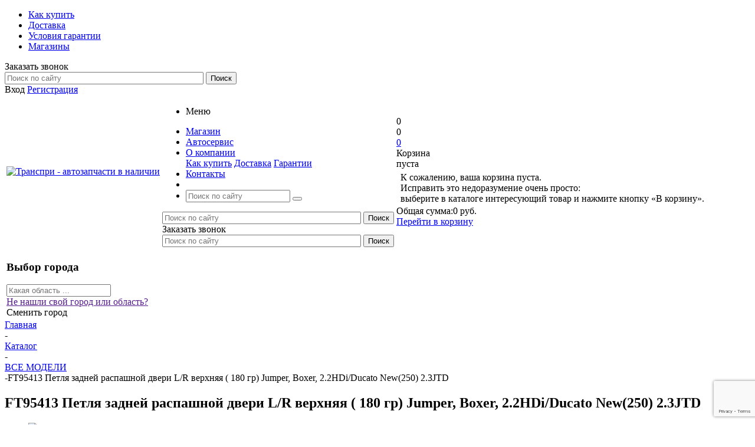

--- FILE ---
content_type: text/html; charset=utf-8
request_url: https://www.google.com/recaptcha/api2/anchor?ar=1&k=6LdMLcIhAAAAAN5fAsroselU61fMvfLswIeg7yrO&co=aHR0cHM6Ly90cmFuc3ByaS5ydTo0NDM.&hl=en&v=PoyoqOPhxBO7pBk68S4YbpHZ&size=invisible&anchor-ms=20000&execute-ms=30000&cb=3mskswuqc5ys
body_size: 48873
content:
<!DOCTYPE HTML><html dir="ltr" lang="en"><head><meta http-equiv="Content-Type" content="text/html; charset=UTF-8">
<meta http-equiv="X-UA-Compatible" content="IE=edge">
<title>reCAPTCHA</title>
<style type="text/css">
/* cyrillic-ext */
@font-face {
  font-family: 'Roboto';
  font-style: normal;
  font-weight: 400;
  font-stretch: 100%;
  src: url(//fonts.gstatic.com/s/roboto/v48/KFO7CnqEu92Fr1ME7kSn66aGLdTylUAMa3GUBHMdazTgWw.woff2) format('woff2');
  unicode-range: U+0460-052F, U+1C80-1C8A, U+20B4, U+2DE0-2DFF, U+A640-A69F, U+FE2E-FE2F;
}
/* cyrillic */
@font-face {
  font-family: 'Roboto';
  font-style: normal;
  font-weight: 400;
  font-stretch: 100%;
  src: url(//fonts.gstatic.com/s/roboto/v48/KFO7CnqEu92Fr1ME7kSn66aGLdTylUAMa3iUBHMdazTgWw.woff2) format('woff2');
  unicode-range: U+0301, U+0400-045F, U+0490-0491, U+04B0-04B1, U+2116;
}
/* greek-ext */
@font-face {
  font-family: 'Roboto';
  font-style: normal;
  font-weight: 400;
  font-stretch: 100%;
  src: url(//fonts.gstatic.com/s/roboto/v48/KFO7CnqEu92Fr1ME7kSn66aGLdTylUAMa3CUBHMdazTgWw.woff2) format('woff2');
  unicode-range: U+1F00-1FFF;
}
/* greek */
@font-face {
  font-family: 'Roboto';
  font-style: normal;
  font-weight: 400;
  font-stretch: 100%;
  src: url(//fonts.gstatic.com/s/roboto/v48/KFO7CnqEu92Fr1ME7kSn66aGLdTylUAMa3-UBHMdazTgWw.woff2) format('woff2');
  unicode-range: U+0370-0377, U+037A-037F, U+0384-038A, U+038C, U+038E-03A1, U+03A3-03FF;
}
/* math */
@font-face {
  font-family: 'Roboto';
  font-style: normal;
  font-weight: 400;
  font-stretch: 100%;
  src: url(//fonts.gstatic.com/s/roboto/v48/KFO7CnqEu92Fr1ME7kSn66aGLdTylUAMawCUBHMdazTgWw.woff2) format('woff2');
  unicode-range: U+0302-0303, U+0305, U+0307-0308, U+0310, U+0312, U+0315, U+031A, U+0326-0327, U+032C, U+032F-0330, U+0332-0333, U+0338, U+033A, U+0346, U+034D, U+0391-03A1, U+03A3-03A9, U+03B1-03C9, U+03D1, U+03D5-03D6, U+03F0-03F1, U+03F4-03F5, U+2016-2017, U+2034-2038, U+203C, U+2040, U+2043, U+2047, U+2050, U+2057, U+205F, U+2070-2071, U+2074-208E, U+2090-209C, U+20D0-20DC, U+20E1, U+20E5-20EF, U+2100-2112, U+2114-2115, U+2117-2121, U+2123-214F, U+2190, U+2192, U+2194-21AE, U+21B0-21E5, U+21F1-21F2, U+21F4-2211, U+2213-2214, U+2216-22FF, U+2308-230B, U+2310, U+2319, U+231C-2321, U+2336-237A, U+237C, U+2395, U+239B-23B7, U+23D0, U+23DC-23E1, U+2474-2475, U+25AF, U+25B3, U+25B7, U+25BD, U+25C1, U+25CA, U+25CC, U+25FB, U+266D-266F, U+27C0-27FF, U+2900-2AFF, U+2B0E-2B11, U+2B30-2B4C, U+2BFE, U+3030, U+FF5B, U+FF5D, U+1D400-1D7FF, U+1EE00-1EEFF;
}
/* symbols */
@font-face {
  font-family: 'Roboto';
  font-style: normal;
  font-weight: 400;
  font-stretch: 100%;
  src: url(//fonts.gstatic.com/s/roboto/v48/KFO7CnqEu92Fr1ME7kSn66aGLdTylUAMaxKUBHMdazTgWw.woff2) format('woff2');
  unicode-range: U+0001-000C, U+000E-001F, U+007F-009F, U+20DD-20E0, U+20E2-20E4, U+2150-218F, U+2190, U+2192, U+2194-2199, U+21AF, U+21E6-21F0, U+21F3, U+2218-2219, U+2299, U+22C4-22C6, U+2300-243F, U+2440-244A, U+2460-24FF, U+25A0-27BF, U+2800-28FF, U+2921-2922, U+2981, U+29BF, U+29EB, U+2B00-2BFF, U+4DC0-4DFF, U+FFF9-FFFB, U+10140-1018E, U+10190-1019C, U+101A0, U+101D0-101FD, U+102E0-102FB, U+10E60-10E7E, U+1D2C0-1D2D3, U+1D2E0-1D37F, U+1F000-1F0FF, U+1F100-1F1AD, U+1F1E6-1F1FF, U+1F30D-1F30F, U+1F315, U+1F31C, U+1F31E, U+1F320-1F32C, U+1F336, U+1F378, U+1F37D, U+1F382, U+1F393-1F39F, U+1F3A7-1F3A8, U+1F3AC-1F3AF, U+1F3C2, U+1F3C4-1F3C6, U+1F3CA-1F3CE, U+1F3D4-1F3E0, U+1F3ED, U+1F3F1-1F3F3, U+1F3F5-1F3F7, U+1F408, U+1F415, U+1F41F, U+1F426, U+1F43F, U+1F441-1F442, U+1F444, U+1F446-1F449, U+1F44C-1F44E, U+1F453, U+1F46A, U+1F47D, U+1F4A3, U+1F4B0, U+1F4B3, U+1F4B9, U+1F4BB, U+1F4BF, U+1F4C8-1F4CB, U+1F4D6, U+1F4DA, U+1F4DF, U+1F4E3-1F4E6, U+1F4EA-1F4ED, U+1F4F7, U+1F4F9-1F4FB, U+1F4FD-1F4FE, U+1F503, U+1F507-1F50B, U+1F50D, U+1F512-1F513, U+1F53E-1F54A, U+1F54F-1F5FA, U+1F610, U+1F650-1F67F, U+1F687, U+1F68D, U+1F691, U+1F694, U+1F698, U+1F6AD, U+1F6B2, U+1F6B9-1F6BA, U+1F6BC, U+1F6C6-1F6CF, U+1F6D3-1F6D7, U+1F6E0-1F6EA, U+1F6F0-1F6F3, U+1F6F7-1F6FC, U+1F700-1F7FF, U+1F800-1F80B, U+1F810-1F847, U+1F850-1F859, U+1F860-1F887, U+1F890-1F8AD, U+1F8B0-1F8BB, U+1F8C0-1F8C1, U+1F900-1F90B, U+1F93B, U+1F946, U+1F984, U+1F996, U+1F9E9, U+1FA00-1FA6F, U+1FA70-1FA7C, U+1FA80-1FA89, U+1FA8F-1FAC6, U+1FACE-1FADC, U+1FADF-1FAE9, U+1FAF0-1FAF8, U+1FB00-1FBFF;
}
/* vietnamese */
@font-face {
  font-family: 'Roboto';
  font-style: normal;
  font-weight: 400;
  font-stretch: 100%;
  src: url(//fonts.gstatic.com/s/roboto/v48/KFO7CnqEu92Fr1ME7kSn66aGLdTylUAMa3OUBHMdazTgWw.woff2) format('woff2');
  unicode-range: U+0102-0103, U+0110-0111, U+0128-0129, U+0168-0169, U+01A0-01A1, U+01AF-01B0, U+0300-0301, U+0303-0304, U+0308-0309, U+0323, U+0329, U+1EA0-1EF9, U+20AB;
}
/* latin-ext */
@font-face {
  font-family: 'Roboto';
  font-style: normal;
  font-weight: 400;
  font-stretch: 100%;
  src: url(//fonts.gstatic.com/s/roboto/v48/KFO7CnqEu92Fr1ME7kSn66aGLdTylUAMa3KUBHMdazTgWw.woff2) format('woff2');
  unicode-range: U+0100-02BA, U+02BD-02C5, U+02C7-02CC, U+02CE-02D7, U+02DD-02FF, U+0304, U+0308, U+0329, U+1D00-1DBF, U+1E00-1E9F, U+1EF2-1EFF, U+2020, U+20A0-20AB, U+20AD-20C0, U+2113, U+2C60-2C7F, U+A720-A7FF;
}
/* latin */
@font-face {
  font-family: 'Roboto';
  font-style: normal;
  font-weight: 400;
  font-stretch: 100%;
  src: url(//fonts.gstatic.com/s/roboto/v48/KFO7CnqEu92Fr1ME7kSn66aGLdTylUAMa3yUBHMdazQ.woff2) format('woff2');
  unicode-range: U+0000-00FF, U+0131, U+0152-0153, U+02BB-02BC, U+02C6, U+02DA, U+02DC, U+0304, U+0308, U+0329, U+2000-206F, U+20AC, U+2122, U+2191, U+2193, U+2212, U+2215, U+FEFF, U+FFFD;
}
/* cyrillic-ext */
@font-face {
  font-family: 'Roboto';
  font-style: normal;
  font-weight: 500;
  font-stretch: 100%;
  src: url(//fonts.gstatic.com/s/roboto/v48/KFO7CnqEu92Fr1ME7kSn66aGLdTylUAMa3GUBHMdazTgWw.woff2) format('woff2');
  unicode-range: U+0460-052F, U+1C80-1C8A, U+20B4, U+2DE0-2DFF, U+A640-A69F, U+FE2E-FE2F;
}
/* cyrillic */
@font-face {
  font-family: 'Roboto';
  font-style: normal;
  font-weight: 500;
  font-stretch: 100%;
  src: url(//fonts.gstatic.com/s/roboto/v48/KFO7CnqEu92Fr1ME7kSn66aGLdTylUAMa3iUBHMdazTgWw.woff2) format('woff2');
  unicode-range: U+0301, U+0400-045F, U+0490-0491, U+04B0-04B1, U+2116;
}
/* greek-ext */
@font-face {
  font-family: 'Roboto';
  font-style: normal;
  font-weight: 500;
  font-stretch: 100%;
  src: url(//fonts.gstatic.com/s/roboto/v48/KFO7CnqEu92Fr1ME7kSn66aGLdTylUAMa3CUBHMdazTgWw.woff2) format('woff2');
  unicode-range: U+1F00-1FFF;
}
/* greek */
@font-face {
  font-family: 'Roboto';
  font-style: normal;
  font-weight: 500;
  font-stretch: 100%;
  src: url(//fonts.gstatic.com/s/roboto/v48/KFO7CnqEu92Fr1ME7kSn66aGLdTylUAMa3-UBHMdazTgWw.woff2) format('woff2');
  unicode-range: U+0370-0377, U+037A-037F, U+0384-038A, U+038C, U+038E-03A1, U+03A3-03FF;
}
/* math */
@font-face {
  font-family: 'Roboto';
  font-style: normal;
  font-weight: 500;
  font-stretch: 100%;
  src: url(//fonts.gstatic.com/s/roboto/v48/KFO7CnqEu92Fr1ME7kSn66aGLdTylUAMawCUBHMdazTgWw.woff2) format('woff2');
  unicode-range: U+0302-0303, U+0305, U+0307-0308, U+0310, U+0312, U+0315, U+031A, U+0326-0327, U+032C, U+032F-0330, U+0332-0333, U+0338, U+033A, U+0346, U+034D, U+0391-03A1, U+03A3-03A9, U+03B1-03C9, U+03D1, U+03D5-03D6, U+03F0-03F1, U+03F4-03F5, U+2016-2017, U+2034-2038, U+203C, U+2040, U+2043, U+2047, U+2050, U+2057, U+205F, U+2070-2071, U+2074-208E, U+2090-209C, U+20D0-20DC, U+20E1, U+20E5-20EF, U+2100-2112, U+2114-2115, U+2117-2121, U+2123-214F, U+2190, U+2192, U+2194-21AE, U+21B0-21E5, U+21F1-21F2, U+21F4-2211, U+2213-2214, U+2216-22FF, U+2308-230B, U+2310, U+2319, U+231C-2321, U+2336-237A, U+237C, U+2395, U+239B-23B7, U+23D0, U+23DC-23E1, U+2474-2475, U+25AF, U+25B3, U+25B7, U+25BD, U+25C1, U+25CA, U+25CC, U+25FB, U+266D-266F, U+27C0-27FF, U+2900-2AFF, U+2B0E-2B11, U+2B30-2B4C, U+2BFE, U+3030, U+FF5B, U+FF5D, U+1D400-1D7FF, U+1EE00-1EEFF;
}
/* symbols */
@font-face {
  font-family: 'Roboto';
  font-style: normal;
  font-weight: 500;
  font-stretch: 100%;
  src: url(//fonts.gstatic.com/s/roboto/v48/KFO7CnqEu92Fr1ME7kSn66aGLdTylUAMaxKUBHMdazTgWw.woff2) format('woff2');
  unicode-range: U+0001-000C, U+000E-001F, U+007F-009F, U+20DD-20E0, U+20E2-20E4, U+2150-218F, U+2190, U+2192, U+2194-2199, U+21AF, U+21E6-21F0, U+21F3, U+2218-2219, U+2299, U+22C4-22C6, U+2300-243F, U+2440-244A, U+2460-24FF, U+25A0-27BF, U+2800-28FF, U+2921-2922, U+2981, U+29BF, U+29EB, U+2B00-2BFF, U+4DC0-4DFF, U+FFF9-FFFB, U+10140-1018E, U+10190-1019C, U+101A0, U+101D0-101FD, U+102E0-102FB, U+10E60-10E7E, U+1D2C0-1D2D3, U+1D2E0-1D37F, U+1F000-1F0FF, U+1F100-1F1AD, U+1F1E6-1F1FF, U+1F30D-1F30F, U+1F315, U+1F31C, U+1F31E, U+1F320-1F32C, U+1F336, U+1F378, U+1F37D, U+1F382, U+1F393-1F39F, U+1F3A7-1F3A8, U+1F3AC-1F3AF, U+1F3C2, U+1F3C4-1F3C6, U+1F3CA-1F3CE, U+1F3D4-1F3E0, U+1F3ED, U+1F3F1-1F3F3, U+1F3F5-1F3F7, U+1F408, U+1F415, U+1F41F, U+1F426, U+1F43F, U+1F441-1F442, U+1F444, U+1F446-1F449, U+1F44C-1F44E, U+1F453, U+1F46A, U+1F47D, U+1F4A3, U+1F4B0, U+1F4B3, U+1F4B9, U+1F4BB, U+1F4BF, U+1F4C8-1F4CB, U+1F4D6, U+1F4DA, U+1F4DF, U+1F4E3-1F4E6, U+1F4EA-1F4ED, U+1F4F7, U+1F4F9-1F4FB, U+1F4FD-1F4FE, U+1F503, U+1F507-1F50B, U+1F50D, U+1F512-1F513, U+1F53E-1F54A, U+1F54F-1F5FA, U+1F610, U+1F650-1F67F, U+1F687, U+1F68D, U+1F691, U+1F694, U+1F698, U+1F6AD, U+1F6B2, U+1F6B9-1F6BA, U+1F6BC, U+1F6C6-1F6CF, U+1F6D3-1F6D7, U+1F6E0-1F6EA, U+1F6F0-1F6F3, U+1F6F7-1F6FC, U+1F700-1F7FF, U+1F800-1F80B, U+1F810-1F847, U+1F850-1F859, U+1F860-1F887, U+1F890-1F8AD, U+1F8B0-1F8BB, U+1F8C0-1F8C1, U+1F900-1F90B, U+1F93B, U+1F946, U+1F984, U+1F996, U+1F9E9, U+1FA00-1FA6F, U+1FA70-1FA7C, U+1FA80-1FA89, U+1FA8F-1FAC6, U+1FACE-1FADC, U+1FADF-1FAE9, U+1FAF0-1FAF8, U+1FB00-1FBFF;
}
/* vietnamese */
@font-face {
  font-family: 'Roboto';
  font-style: normal;
  font-weight: 500;
  font-stretch: 100%;
  src: url(//fonts.gstatic.com/s/roboto/v48/KFO7CnqEu92Fr1ME7kSn66aGLdTylUAMa3OUBHMdazTgWw.woff2) format('woff2');
  unicode-range: U+0102-0103, U+0110-0111, U+0128-0129, U+0168-0169, U+01A0-01A1, U+01AF-01B0, U+0300-0301, U+0303-0304, U+0308-0309, U+0323, U+0329, U+1EA0-1EF9, U+20AB;
}
/* latin-ext */
@font-face {
  font-family: 'Roboto';
  font-style: normal;
  font-weight: 500;
  font-stretch: 100%;
  src: url(//fonts.gstatic.com/s/roboto/v48/KFO7CnqEu92Fr1ME7kSn66aGLdTylUAMa3KUBHMdazTgWw.woff2) format('woff2');
  unicode-range: U+0100-02BA, U+02BD-02C5, U+02C7-02CC, U+02CE-02D7, U+02DD-02FF, U+0304, U+0308, U+0329, U+1D00-1DBF, U+1E00-1E9F, U+1EF2-1EFF, U+2020, U+20A0-20AB, U+20AD-20C0, U+2113, U+2C60-2C7F, U+A720-A7FF;
}
/* latin */
@font-face {
  font-family: 'Roboto';
  font-style: normal;
  font-weight: 500;
  font-stretch: 100%;
  src: url(//fonts.gstatic.com/s/roboto/v48/KFO7CnqEu92Fr1ME7kSn66aGLdTylUAMa3yUBHMdazQ.woff2) format('woff2');
  unicode-range: U+0000-00FF, U+0131, U+0152-0153, U+02BB-02BC, U+02C6, U+02DA, U+02DC, U+0304, U+0308, U+0329, U+2000-206F, U+20AC, U+2122, U+2191, U+2193, U+2212, U+2215, U+FEFF, U+FFFD;
}
/* cyrillic-ext */
@font-face {
  font-family: 'Roboto';
  font-style: normal;
  font-weight: 900;
  font-stretch: 100%;
  src: url(//fonts.gstatic.com/s/roboto/v48/KFO7CnqEu92Fr1ME7kSn66aGLdTylUAMa3GUBHMdazTgWw.woff2) format('woff2');
  unicode-range: U+0460-052F, U+1C80-1C8A, U+20B4, U+2DE0-2DFF, U+A640-A69F, U+FE2E-FE2F;
}
/* cyrillic */
@font-face {
  font-family: 'Roboto';
  font-style: normal;
  font-weight: 900;
  font-stretch: 100%;
  src: url(//fonts.gstatic.com/s/roboto/v48/KFO7CnqEu92Fr1ME7kSn66aGLdTylUAMa3iUBHMdazTgWw.woff2) format('woff2');
  unicode-range: U+0301, U+0400-045F, U+0490-0491, U+04B0-04B1, U+2116;
}
/* greek-ext */
@font-face {
  font-family: 'Roboto';
  font-style: normal;
  font-weight: 900;
  font-stretch: 100%;
  src: url(//fonts.gstatic.com/s/roboto/v48/KFO7CnqEu92Fr1ME7kSn66aGLdTylUAMa3CUBHMdazTgWw.woff2) format('woff2');
  unicode-range: U+1F00-1FFF;
}
/* greek */
@font-face {
  font-family: 'Roboto';
  font-style: normal;
  font-weight: 900;
  font-stretch: 100%;
  src: url(//fonts.gstatic.com/s/roboto/v48/KFO7CnqEu92Fr1ME7kSn66aGLdTylUAMa3-UBHMdazTgWw.woff2) format('woff2');
  unicode-range: U+0370-0377, U+037A-037F, U+0384-038A, U+038C, U+038E-03A1, U+03A3-03FF;
}
/* math */
@font-face {
  font-family: 'Roboto';
  font-style: normal;
  font-weight: 900;
  font-stretch: 100%;
  src: url(//fonts.gstatic.com/s/roboto/v48/KFO7CnqEu92Fr1ME7kSn66aGLdTylUAMawCUBHMdazTgWw.woff2) format('woff2');
  unicode-range: U+0302-0303, U+0305, U+0307-0308, U+0310, U+0312, U+0315, U+031A, U+0326-0327, U+032C, U+032F-0330, U+0332-0333, U+0338, U+033A, U+0346, U+034D, U+0391-03A1, U+03A3-03A9, U+03B1-03C9, U+03D1, U+03D5-03D6, U+03F0-03F1, U+03F4-03F5, U+2016-2017, U+2034-2038, U+203C, U+2040, U+2043, U+2047, U+2050, U+2057, U+205F, U+2070-2071, U+2074-208E, U+2090-209C, U+20D0-20DC, U+20E1, U+20E5-20EF, U+2100-2112, U+2114-2115, U+2117-2121, U+2123-214F, U+2190, U+2192, U+2194-21AE, U+21B0-21E5, U+21F1-21F2, U+21F4-2211, U+2213-2214, U+2216-22FF, U+2308-230B, U+2310, U+2319, U+231C-2321, U+2336-237A, U+237C, U+2395, U+239B-23B7, U+23D0, U+23DC-23E1, U+2474-2475, U+25AF, U+25B3, U+25B7, U+25BD, U+25C1, U+25CA, U+25CC, U+25FB, U+266D-266F, U+27C0-27FF, U+2900-2AFF, U+2B0E-2B11, U+2B30-2B4C, U+2BFE, U+3030, U+FF5B, U+FF5D, U+1D400-1D7FF, U+1EE00-1EEFF;
}
/* symbols */
@font-face {
  font-family: 'Roboto';
  font-style: normal;
  font-weight: 900;
  font-stretch: 100%;
  src: url(//fonts.gstatic.com/s/roboto/v48/KFO7CnqEu92Fr1ME7kSn66aGLdTylUAMaxKUBHMdazTgWw.woff2) format('woff2');
  unicode-range: U+0001-000C, U+000E-001F, U+007F-009F, U+20DD-20E0, U+20E2-20E4, U+2150-218F, U+2190, U+2192, U+2194-2199, U+21AF, U+21E6-21F0, U+21F3, U+2218-2219, U+2299, U+22C4-22C6, U+2300-243F, U+2440-244A, U+2460-24FF, U+25A0-27BF, U+2800-28FF, U+2921-2922, U+2981, U+29BF, U+29EB, U+2B00-2BFF, U+4DC0-4DFF, U+FFF9-FFFB, U+10140-1018E, U+10190-1019C, U+101A0, U+101D0-101FD, U+102E0-102FB, U+10E60-10E7E, U+1D2C0-1D2D3, U+1D2E0-1D37F, U+1F000-1F0FF, U+1F100-1F1AD, U+1F1E6-1F1FF, U+1F30D-1F30F, U+1F315, U+1F31C, U+1F31E, U+1F320-1F32C, U+1F336, U+1F378, U+1F37D, U+1F382, U+1F393-1F39F, U+1F3A7-1F3A8, U+1F3AC-1F3AF, U+1F3C2, U+1F3C4-1F3C6, U+1F3CA-1F3CE, U+1F3D4-1F3E0, U+1F3ED, U+1F3F1-1F3F3, U+1F3F5-1F3F7, U+1F408, U+1F415, U+1F41F, U+1F426, U+1F43F, U+1F441-1F442, U+1F444, U+1F446-1F449, U+1F44C-1F44E, U+1F453, U+1F46A, U+1F47D, U+1F4A3, U+1F4B0, U+1F4B3, U+1F4B9, U+1F4BB, U+1F4BF, U+1F4C8-1F4CB, U+1F4D6, U+1F4DA, U+1F4DF, U+1F4E3-1F4E6, U+1F4EA-1F4ED, U+1F4F7, U+1F4F9-1F4FB, U+1F4FD-1F4FE, U+1F503, U+1F507-1F50B, U+1F50D, U+1F512-1F513, U+1F53E-1F54A, U+1F54F-1F5FA, U+1F610, U+1F650-1F67F, U+1F687, U+1F68D, U+1F691, U+1F694, U+1F698, U+1F6AD, U+1F6B2, U+1F6B9-1F6BA, U+1F6BC, U+1F6C6-1F6CF, U+1F6D3-1F6D7, U+1F6E0-1F6EA, U+1F6F0-1F6F3, U+1F6F7-1F6FC, U+1F700-1F7FF, U+1F800-1F80B, U+1F810-1F847, U+1F850-1F859, U+1F860-1F887, U+1F890-1F8AD, U+1F8B0-1F8BB, U+1F8C0-1F8C1, U+1F900-1F90B, U+1F93B, U+1F946, U+1F984, U+1F996, U+1F9E9, U+1FA00-1FA6F, U+1FA70-1FA7C, U+1FA80-1FA89, U+1FA8F-1FAC6, U+1FACE-1FADC, U+1FADF-1FAE9, U+1FAF0-1FAF8, U+1FB00-1FBFF;
}
/* vietnamese */
@font-face {
  font-family: 'Roboto';
  font-style: normal;
  font-weight: 900;
  font-stretch: 100%;
  src: url(//fonts.gstatic.com/s/roboto/v48/KFO7CnqEu92Fr1ME7kSn66aGLdTylUAMa3OUBHMdazTgWw.woff2) format('woff2');
  unicode-range: U+0102-0103, U+0110-0111, U+0128-0129, U+0168-0169, U+01A0-01A1, U+01AF-01B0, U+0300-0301, U+0303-0304, U+0308-0309, U+0323, U+0329, U+1EA0-1EF9, U+20AB;
}
/* latin-ext */
@font-face {
  font-family: 'Roboto';
  font-style: normal;
  font-weight: 900;
  font-stretch: 100%;
  src: url(//fonts.gstatic.com/s/roboto/v48/KFO7CnqEu92Fr1ME7kSn66aGLdTylUAMa3KUBHMdazTgWw.woff2) format('woff2');
  unicode-range: U+0100-02BA, U+02BD-02C5, U+02C7-02CC, U+02CE-02D7, U+02DD-02FF, U+0304, U+0308, U+0329, U+1D00-1DBF, U+1E00-1E9F, U+1EF2-1EFF, U+2020, U+20A0-20AB, U+20AD-20C0, U+2113, U+2C60-2C7F, U+A720-A7FF;
}
/* latin */
@font-face {
  font-family: 'Roboto';
  font-style: normal;
  font-weight: 900;
  font-stretch: 100%;
  src: url(//fonts.gstatic.com/s/roboto/v48/KFO7CnqEu92Fr1ME7kSn66aGLdTylUAMa3yUBHMdazQ.woff2) format('woff2');
  unicode-range: U+0000-00FF, U+0131, U+0152-0153, U+02BB-02BC, U+02C6, U+02DA, U+02DC, U+0304, U+0308, U+0329, U+2000-206F, U+20AC, U+2122, U+2191, U+2193, U+2212, U+2215, U+FEFF, U+FFFD;
}

</style>
<link rel="stylesheet" type="text/css" href="https://www.gstatic.com/recaptcha/releases/PoyoqOPhxBO7pBk68S4YbpHZ/styles__ltr.css">
<script nonce="dhOTwDkV_MjvCUxFCMWG1w" type="text/javascript">window['__recaptcha_api'] = 'https://www.google.com/recaptcha/api2/';</script>
<script type="text/javascript" src="https://www.gstatic.com/recaptcha/releases/PoyoqOPhxBO7pBk68S4YbpHZ/recaptcha__en.js" nonce="dhOTwDkV_MjvCUxFCMWG1w">
      
    </script></head>
<body><div id="rc-anchor-alert" class="rc-anchor-alert"></div>
<input type="hidden" id="recaptcha-token" value="[base64]">
<script type="text/javascript" nonce="dhOTwDkV_MjvCUxFCMWG1w">
      recaptcha.anchor.Main.init("[\x22ainput\x22,[\x22bgdata\x22,\x22\x22,\[base64]/[base64]/[base64]/[base64]/[base64]/UltsKytdPUU6KEU8MjA0OD9SW2wrK109RT4+NnwxOTI6KChFJjY0NTEyKT09NTUyOTYmJk0rMTxjLmxlbmd0aCYmKGMuY2hhckNvZGVBdChNKzEpJjY0NTEyKT09NTYzMjA/[base64]/[base64]/[base64]/[base64]/[base64]/[base64]/[base64]\x22,\[base64]\\u003d\\u003d\x22,\x22wq3Cg8KHH29cehnDscKDwrZTwozCuMOYdMOuRsK0w4TCrDpZO2TDhzgawpgLw4LDnsOZWCpxwr/Ct1dhw5nChcO+H8OOWcKbVDpzw67DgzzCg0fCskJKR8K6w5Z8ZyEmwp9Mbg/CoBMaR8K1wrLCvyZ5w5PCkBvClcOZwrjDpifDo8KnD8Kbw6vCsxPDpsOKwpzCmELCoS97wpAhwpcZPkvCs8OFw4nDpMOjd8OcACHCrcOseTQFw4oeTj7DkR/CkXU5DMOqTkrDslLCnsKwwo3ClsK6XXYzwr7DocK8wowYw4otw7nDjwbCpsKsw7B3w5Vtw5d6woZ+HcKfCUTDgsOswrLDtsOJAMKdw7DDrVUSfMOCSW/Dr052R8KJFcOdw6ZUfUhLwocSwpTCj8OqY0XDrMKSDsOGHMOIw6DCqTJ/esK1wqpiK3PCtDfCqRrDrcKVwrpEGm7CtcKwwqzDvi11YsOSw4zDqsKFSFLDi8ORwr4eMHF1w6gGw7HDicOfCcOWw5zCo8K5w4MWw4FVwqUAw7HDrcK3RcOYfETCm8KWflQtOVrCoChkfTnCpMKpSMOpwqwBw7trw5xOw53CtcKdwoR0w6/[base64]/CuyhVw67CicOOw78uS01mDcKAPRnCtg/ChFUlwrnDk8Onw57DlxjDtw1POBVBbMKRwrsoDsOfw61VwoxNOcKNwrvDlsO/w5wPw5HCkSRfFhvCjcO2w5xRdsKbw6TDlMKqw6LChhoPwrZ4ShcPXHoow6pqwplPw75GNsKjO8O4w6zDkGxZKcO2w4XDi8O3CV9Jw43CnHrDskXDlTXCp8KfRBhdNcOaYMOzw4hhw5bCmXjCrsOmw6rCnMOpw7kQc2J+b8OHZQnCjcOrJBw5w7U5wr/DtcOXw5vCqcOHwpHCnTdlw6HCgsK9woxSwpnDkhh4wo3CvsOyw6V6wq49MMK/HMOOw4LDpnl4aAZBwrzDpMKmwpfCllvDkkbDuhXCnVPCqRDDrXMAwpQjVg/Cm8Ofwp7Ct8O9w4VsIxjCu8Khw7vDp21AIsKjw63ChmB4wrtcXnkEwrsOfUXDhXscw5ovFXhhwp3Cq3Ebwo1vQ8KbThzDjlPCucKLw7rDvsK5WcKLwpAWw6bCtcK/wqZ4EcKrwrLCmsKLX8KJTSvDpsO+UCrDsXBNCcKXwrHCkcOKY8Kea8OCw4zCmF3DhSLDpyzCkTbCq8KIGRw2w6dUwrLDvMKiLVvDtX/CqHwow6PCkcKmC8Kvwqssw4sswqfCs8Oqe8OWWVzCmMKSw7rDiALDuG7DkcOzw5xYOcO0fWUpG8KfHcK4IsKNL0Z9FMKcwo8qITzCrsKDZsOSw6czwockXyRWw6l9wrjDrcK1SsKNwrs4w4jCosKNwpHDnxh0bsKYwp/DiWfDmcOrw7I5wr5ewrnCucOuw7TCvRhCw7ZJw4tYw4LCjTTDp1B8XnV3H8KjwrIJXMO7w6/CllrDmcObw4R/VMOQBljCkcKQLARpdg8kwo9rwptPcV/DnsOOPnTDgsK2GG53wrhFM8Oiw5zDmQ7Ct13CiyXDgcKYwprCvcOETcKbVk7DsXZsw4JMaMKjw7Ayw6IoC8OCAkPDrMKRfsKnw4zDnsKgGWc/E8KjwoTDjGM2wq/[base64]/DqcOjH8KPT8OzQGhRwps2wqjCg8O0c8KZYDYoLsOIDBnDokPDrVLDnsKucsODw7IhJMOdw7DCr1k+wqbCqMO7SMO+wpHCvSvDs11fwoJ5w586wphAwrQcwqNNSMKoQ8OZw7XDu8K5I8KrP2PCmAg1WsOqwq7DtcOdw5NvS8KfJsODwrTCucOuf3FdwpLCuH/DpcOyLMOAworCoTnCkT9ZdsOLKw5pO8O8w5tBw5IKwqzCmMOMCARSw4TCpAXDisKTfh18w5PCjRDCpsO1wofDn13CrRk7IW/DigYjJMKJwo3CtQLDgcOqFg7CpD1mAXJyfcKMYl/ClsOVwp5MwoYOw5t+L8KMwoDDhMOqwo/Dn0TCq2UxDsKrEsO1P0fCqcOuYwsJZMOfTEtpMQjDmMOdw6DDp1/DgMKrw4cuw6Y0wpUMwqghYHjCisO7O8KyLMOWL8KGe8KPwqYOw4J4cRU+Y2cew6HDoFDDoXVbworCjcO4QDIvAyTDhcKXAzNyGcKtDhDCjcK7NS8hwp9jwpzCscOKaEvCrQ/Do8K3woLCucKOZzzCkFPDgkHClsOVC3TDrDc/[base64]/DmwUBwr4Rw6BsXcK1IlUvCMKLw7DCl8O9w6fCqVxUw5wEZMKXfsOCaH3Ci1Abw5RbKkTDmi3CscOXw4TCpnp5HjzDsDxDVMKOwrh3FGR/X1AWamBKNVTCvV/CoMKXIg/DoyfDh0DCjQPDiRDDnhnCqjXDgsOOJ8KbAWrDhcOhWm0jOB9AXDHCgX8XZQtJS8Kaw5bDrcOtWcOPRMOgO8KKPRQDfG1dw6zChMOiFBJ/[base64]/[base64]/w45Kw5LCncKhE1Ibwr/DvAlbw7nDlX1MwpVNwr12azfCgcOPw6HCt8KpeCzDoH3ChcKQHcOYwpprRivClAzDu0AYbMOzwrJ2EsKuEAvCm0XDlRhTw7J9LBTDr8KowrEwwr7DpkDDkjpUNx56AsOuWBkDw5NrZcKDw4M/wpZTXkgrw6A/w6zDv8OqC8Ocw7TCgCPDsW8CGwLCscK2Kmgaw4XCqmTChMKxwrxSTSHDtcOjb07CscOmHn8gbMKHcsO9w7dRTlzDscOkw6vDtTTCtsOyYcKANMKYfsO+ejYgBsKSwrHDsVciwqIXHlDDvBTDtQDCocO3DBITw4PDj8OgwpfDvsK/wogZwok7w5ktw5FDwoI4wqvDvcKKwrZkwrYlRzPCkcOswpE7wqoDw5luO8OyO8K5w6LCmMOhw4kjCnXDs8O3w4PCjXvDjsODw47CiMOHwr8IT8OOY8KGRsOVfsKVwoAdbsO6dSRDw4rCm0oow5dCwqDDngzDpMKWRMKPEGTDocOew7HCljpYwotkLDQiw5w7V8K/IMKfw7FJJhxcw55CESzCiGFIU8ORdSoQb8Oiw4fCgiMWZMKJUsOafMOgA2TDoQrDlMKHwrHDnMK5w7LCosOZWMOcw71YXsO6w7sZwpPDlCNRwoU1w6rDtSvCsQAvEcKSVsORUDx1wp4EZMK1GcOpaCZ+CHHCvy/Do2LCpjnDu8OMasO6wpPDiUlSwqUmZMKqEg3DpcOgwopaIX9rw70Fw6hkcsOqwqc9AE3DkR4WwoNDwqoXEEMfw7vCj8OqWX/DsQnCgcKTZcKRMcKNMiZicMKrw6DClMKFwrdyacKww7NJDD87WgTDj8Kvwqx+w7ItHMKXwrcdCVsHPR/Dh0pTwpLDhsOCwoHCr14Cw5syV0vCpMKJfgRHwr3CnMOdXDZIbT/[base64]/CtsOGc0zDqsKqw43DsSo1wq1Dw6fCk8KePMK9DsOaKTVlwrN3RsOmCHdHwrLDrgfDunNPwo9IIRDDlMKhO0t9ICbDmcOUwrd9KcOZw7fCn8KIw5rDnT5YQ2fCmcO6wp/DhF04wpbDp8OpwoMiwpPDscK/[base64]/CgMO5woTDkC/Cr8Khwr96w4d1w68iwrA0EQPCkQbCqnUxwoLCnH9CLcO6wpcGwql2DsKGw4LCksOpIcK9wq7DuxLCjWfClwzDmcKaOwt9woJTdyFcw7rDnykUOl/DgMKNN8KaZknCuMKAFMOWbMKDFnjDmTjCpMO7Q34AW8O9R8K0wpzDt0bDnWUCwpPDjcKdV8Knw5HCjX/DucOXw7nDgMOAJsOYwofDlDZvw6BAA8Kjw5PDh1NgQWrDnQlvw5vCn8K6VsOww4/DpcK8PcKWw5ZzWsOMRMKaP8OoSGR6w4pCwos/w5cOw53DuzcRwrZMEnjCnFVgwrPCnsOJSl9ASSRsdD3DkcOdwqzDvzdtw7ofFghdBWRUwp8IeXAuN28bKmrDlzhbw7LCtDbCo8KGwo7CkkZEMXsFwo/DniTDvsO0w6pbwq1ow5PDqsKnwroMfQTCvMKZwoIiwptywr/CuMKYw5nDt2hJeyVUw5lzLlsZdCzDjcKwwphqZWxIWnd5w77DjWjDjT/[base64]/woQfYgo2F2DDgMOTwoDDi1/CkMKxesOEFBYCRMOZwppQAcOJwrYGWMOXwqZBVcOvJ8O5w5NPBcKfB8O2wpfCgWk2w7gETjbDpRHDiMKzwpvDvDUgHjbCosOQw4QawpbCn8OHw7bCuEnCrgxuP1szXMOYwo4sO8Oaw7/ChsObVMKbOMO7w7AFwp/[base64]/[base64]/DrsKTwoXDjl9GwoZ0asOZwqklwrdTw7zCr8OkT2PDkgjCvwsLw4crScKSw4jDusKwIMK5w63CssODw4NLA3bDlcK4wrLDq8KOcR/Cu1Z/wpnCvXEiw7LDlWjChn4Ednh6A8O1FHQ5fwjDuz3ClMOkw7TDlsKFD3PDiFTDpTBhSjrCqMKPw6wfw4ACwpVZwoopdkfCmiXDmMO4SsKOIcKvSWM+w53CpCo5w6HCoinDvMOhTMK7e1jCnsKCwrbDnMKfwokWw5fCicOdwp/CvXJhwpNtN2nDlcKyw4rCsMK+KwgaCTIdwrN5TcKNwo9ZEMO/wrrDicOWw6LDgMOpw7kSw7HDosOywrwywpd8wpfCpTYgb8O6bVFiwonDisOowooEw6Fxwr7Cvic0T8O+HcOMMx8mAVYpL38MADjCvzLDlTLCjcKywogUwpnDqMOfX1EedC1swqdyBMONwq/DrcO2wpYqZcKWw5QCZcOswqAicsObHlvCnsKDXxXCmMObFEkDLcOlw6k3bxdNciHCkcOBHVcsF2HChGUOwoDCowNTw7DDmhTDgDUAw7jCjMOhSADCmMOqY8Kbw6BqYcOzwrhnw5FGwp3CgMKHwqcoaDnChsOAElcqwofCrFVHC8OSDC/CmEgwTGHDksK7R2LDtcOpw45Zwo7CoMKiIMK+cwnCgsKTEXZ5ZW4lW8KXYCYMw546K8Opw6XChXhkNGDCnQPCuhgqd8K3w6N8Slc/QzTCp8KRw4o0BMKtf8O6Sz5sw5sMw67CqD/CocKWw7/DnMKfw4fDry0DwqjCnVYpwp/[base64]/VmhXVnvCiMOvdMKZw4k2EsK1wqNxwrtSwpRhesK4wpLCucOwwo0KPMKKR8OpbxHDo8KVwo7Dn8KSwrzCrG5IAcK9wrLCllI3w5bDucOEA8O/w5XCt8OOUy0Tw7rCgRshwoXCgMK8UHUNFcObTDjDtcOwwr3Dk0V0MMKTN1TDksKRVR0GbsO2Omlgw4rCiW8Kw5RDOnLCkcKWwrTDpsOfw4TDosO5bMO7w6TCmsKzZMOZw5HDvcKgwojCsgRSGsKbwr3DmcOawpo7FRlaZcO3w4/Cjjlyw6l9w43DqXp8wq/Dv0HCnMOhw5PCj8OcwoLCu8KoUcOsE8KhZ8Oow5gMw4pow6R5wq7Cj8O/[base64]/[base64]/[base64]/Cs8Knw7sRw7DCucOwwp08EsKlwr4rw43CtA0QNlkYw5/DsHsmw7LClcKIL8OKwrBpBMOLUsK6wpEPwo/Du8OjwqnDqRXDigXDqy3DkgnCq8O0W1TCoMOIw5c0O2jDhyjCszvDph/[base64]/Cg8K5Ig3DpAPCv8OsYsO1PUk/GUAKw6rDrMKKw6YXwp85w65Ww7ZEGnJnH1EtwrvCqXthesK2wpPCqsOhJiPDrcKpChQUwoAaN8Ofwr3CksOmw4R5W3oKwqNrd8KZVyzDpMK5woUrw5zDtMOBHMKcMMO+dsKWIsK7w7/CrMOBw7vCmnHCkcOJSMOrwr8hGEHDpi7Cl8Oaw4TCiMKEw4DCqXnChsK0wo8vQsKxT8K3TnQ3w41Aw7w1eHx3KsOeRDTDnwrDscKrWAvDkgLDs3VZI8KvwpzDmMOCwpVuwr9Ow5xuAsOLdsOBFMK7w5QJJ8K/wpwbbBzCvcKhN8Kmw7TCscKfOsKuDH7CiU5mwplofQfClXBjJMKBwoPDnG3DixRBLsOvaH3CtS3ChsOGQMOSwovDmngFEMOnOMKMwr4kwpjDp3rDgSIiw7PDl8KvfMOGGsOAw7hkw4ZKVsO+OxEhwpUfMQTDoMKSw71WOcORw4/[base64]/DpMK0woRrUBApwpPCicOvw6FJYcOfRMOjwplfccKzwpR8w5/Ck8OoUMOow6/DlMKVDFvDvSnDp8Kow6vCssO7RXgjLMOwVMK4wrAGwq9jDW0DVzxYwozDlGXChcKqIlPDq3TDh1UuWSbDsQhDWMKUOcOZQ3rCp3PCo8K/wptnw6AFDArDpcKqw6QbE2LCpQLDsG8nNMOqw4PDgBtcw6XCocOjPBodw4HCqsK/ZWPCoCglwpxGacKuWcKaw4bDgH3CrMKcwrTCjcOiwo9yUsKTwqDDqTNrw7TDr8OFIQvCuxltPj3CkkfDrMO/[base64]/JcOQwoBXIUDDvA1TFkjCkcKGwpDDm8K2w4FCKU7CshPClT7DlMOCDSTCnxjCm8O+w5REwovDicKJQcOGwqU0QDtYwpDCjMKcYic6fMO0d8KuFkzCtcKHwplKNcKhEyg8wqnCgsOIUMKAw7nCu3rDvHYkHXN6cl7CjsOcwrjCs0E8ecOvB8Oww5/[base64]/CkgkYw57DvhokwpfCkMOhwobCrxTDm8KWw45KwoDCiMOew40lw4dkwrvDsi3Cs8OWF3ATasKqEzAbAcO0woTCk8Oaw6DCsMKew5/Cp8KiUWLDmcOGwofDvcO4MGI0w4RaDAlTF8OqHsOla8KAwp1Ww59lOxwsw57DgU11w5Epw43CmkoYw5HCvsKwwqfCqgZrcS5SXSDCicOqDwoBwqh6ScOFw6wcTMOFAcKhw6nDpgfDh8ONw6vChylbwqHDhyjCvsK6SMKow7bDjj8jw4N/PsOCw5RGLXvCp1dhSMOIw5HDkMOvw5LCkC5fwooYGQDDiQHDqWrDtcOqRCcpwrrDvMOYw7vDgMK5w4rCisOnLyzCocKTw7PDn1QuwrHCrFHDkMOce8K2wprCrsK5Yi3Dk07CvcKgIMKywrjCuk5/[base64]/wrbDkT1dWcKcNnrDpj/DqsKuwqpZGznCr8KhRSIqORTDh8OswopFw5zDqMOYw7vCk8OcwqLCuQ/[base64]/CmcOcwqdow5ssMcKddsOqbMKswrNJbh7DjMKIwptKAsOYdR/[base64]/wphJwr3CoMO9YQVBc8OTwpjCgcO8woPCiDgcAMOiK8KPTAE8TVjCh1Aew6jDqsO3wrHCu8Kfw43Ch8OtwpAdwqvDgRkHwpgkDjhJSMKgw5TDuAfCiB/CqSRdw67DiMO/[base64]/[base64]/[base64]/DpwgKwoHCgHJEw7DCl1YEwp8mw69ww7smwpzCosKRZMK/w45DY248w5TDknfCicKJYkx3woXChhwXDcKhF3onGhYaKcKIwqLCv8KtdcKaw4bDoQPDvF/CggY3wozDrCLDpkDDl8OpT10pwoHDogPDrw7CncKAdm8QVsK0w4pXAQnDsMKdw5PCo8K6KMOlwoISUBsyYw/[base64]/Dt8O4woQDwrUCw6bCkj5hwrN+w6bCrHPDtMOAw7LCh8K2SMOKwo9bCTd2wrzCvMOYw78Two/[base64]/[base64]/wo3Dv8KQWjPCpnwxfx3DrcOQPMK3wqDDuzfCpV9FUcKPw7RTw7B7EAA/w4vCgsKyecOfXsKfwqdzw7PDgVvDgsK8BGfDox7CiMOuw6ZIExfDtXVuwpwKw7VsPFvDssOMw7J4BE/[base64]/CtsObwprDi8Kow4jDuznCnsOwXkrDp8KywqTDqcOgw43Dp8O1GCTCgWjDqcONw4jCk8Ofd8Kcw4XCq0sUPgYLWMOmUWx9HcOwFsO3CXV+wp3CqcOPf8KMX2Qhwp3DnH4NwoMEN8KfwoTCpy51w6IjBcKkw7jCqcOnw5HCjcKVPMOYUBhSOSnDocOWw6MawotPeFwvw7/CtH7DhMK2w6DCnsO1wrrCqcOCwpQod8KsRB3ClRXDh8KJwppzQMKDDkLCrCHDl8OQw4bDpMKiUz/Cj8ORFiTChXcKWsKRwpTDjsKXw5goCVZZSEjCrcKkw4g3WsK5O3/[base64]/[base64]/Ck8OcwrcjasO7FhU4CsKyw4TDp8Oqw4nCullVwrltwq3CpzsZJjkiw6vCnB/[base64]/CvlpqwrrDix/Du3Iew7nCplkxw7QcwrTDn03CuRwZwofDhGR+TWhvWQHDjhUnScOBXmLDusOTHsOfw4FlMcKUw5fDksKFw6TCsi3CrE4iBGEcAXcBw4bCvCBBTx/CvUBZwqjCosOAw4NCKMOLwpTDn0cpIsKSEDDCnGbCqF8VwpjClsKONhdJw6vDoh/CnMOrH8K/w5o3wrs9w7AhW8O7WcKAw4rDqsK0Pnd1wpLDrMKrw6I0U8Ohw6PDgQ/CucKFw7w0w5fCu8OMw7bCl8O/w5bDuMKRwpROw7zDssK8dzkAZ8KAwpXDssO1w68rMB4ZwoVgH3PCp3bDqMKSw7jChcKoc8KHcgPDhlMLwokpw4xhwoXCkRDCscO4bRbDl1vDrMKYwp/[base64]/wok0w4zClMOdw5ZpwrLCmcKXKV1Bwq3CpxbCjXVxf8O7V8Klwr/CrMKswoLCscORU3/CgsOXZW/CohUAY2RIwrJ1wpYUw4PCncKCwonChsKUwoUtax7Dlmcjw4HCpsOgdxROw6Faw7xRw5LDhMKTw6bDlcOQY3Brwrc3wp1uTCDCgsKFw4IFwqdewrFPdzLDlsK2CA8FDBXCrsKTS8OVwo/[base64]/CtER8w43DucKqOMKWwqFidhRhwqbDlcOyNXXDgDIUwqg0w5FTCsKDQmwmYcKkFFrCkAEhwrEUwq/DucO3cMKABcO6wqRvw7rCr8KneMKrXMKobsKbH2wfwrbDvcKpKgPChGHDrMKxV0MITzUYGwbCg8O/[base64]/KQHDk8OyasOFw5fCrTjDsMKbXhElB8OFBRUmVMOKHDnDlSclAsK9w5/[base64]/JsKhwpNbwqrDtcOQKCTClxTDkAPClkPDqnLCh03CkzLCn8KFM8KNPsKZPsKAe1nCjWZiwrDCnkorNkU/IQLDkFDCox/CrMOPb0B2wphxwrdbw7vDm8ObY2Igw7LCvsOlwqfDi8KMwpDDqsO4eFjCpRQ4M8K6wrTDhkYNwpV/ZWzCqSlyw7PCkMKGRwTCpcKhOcO6w7HDnyw7E8Oswr7CoQRkNsOpw4kcw5Frw6zDnVfDtjwzCMOQw4cnw4gew4kxJMOPTDbDhMKXw7QNeMKHT8KgDUvDn8K0IUIkw40Zw7/[base64]/DhndiUiXDum3Ct8KlwozDqsO/w5tvHy98wrLDvcKhf8OIw55mwqDCo8ONwqPDssKxacOVw6HCk0wow5cHezAzw7wEd8O/cxxNw5cbwr/CnE4fw6fDmsKhRCQ8RljDnQ3Dj8ONwojClsKswrtSMklOwr3DvSvCh8KQb2Z+wpjCicK2w6RBa1QPw4DDtlvCmsOOw4kvX8Opc8KBwqbDtCrDssOewpwEwpQ8IsO/w4gIfcKJw4jDrMKIwqPDqBnDq8ODwrcXwrRswqYySsObw44pwrvCsg8lCUDDhMKDw6sqTWMvw63DoBTCg8Kqw5kww6XDljXDhhpxRVbDum7DsH4wLUHDiHHCvcKnwp3CpMKpwr8OAsOGe8O8wojDsQ3CjVnCqiLDnT/DikHCu8Ovw5c6wpBxw4BxZzvCqsO4wpvCvMKOwrjCpHDDqcKYw74JFQgswoQNw4EaRSHCqcODw5EMw4xnFDTDj8K9R8KbSV9jwoB/NgnCtMOawoTDrMOvanbCky3CucOxXMKpfsKrw6vCrsKoXkoXwrzDu8OJDsONDWvDkHnCu8KPw5sPP17CmgfCtcOpw7vDnE44MMONw54gw5Yqwp09OhpDABMYw4/DlDgLF8OVwp9CwoE6w6zCucKDw5zCoXMtwpQEwpolTX10wrpXwrcYwrvDoBgfw6LCrMOvw5RhacOtesOzwqhQwp/[base64]/wo7CisOXQ8OeGF3CnGEiXxdAdArCuzLCiMK1Z3QdwoTDlHRowrPDrsKNw7PCscOzAEbCmyrDsRXDvmxNCcOCKBInwr/CksObBcKFG2UsRsKgw7wkw5vDhcOBfcKPd0vDmSXCoMKPacKrKMK1w6M9w4/CvzImTsKzw60Mwodxw5dpw5xTwqgwwrzDosKYA3fDlnYkSCfDk1bCnxw/bSUKwoUbw6vDlsKGwqEPTMKsGmJSGcOKPMKeVMK+woRAwotxfsOTRGFUwp/Ci8OhwpHDoxB+X2TCiT5VPcKbTlHCllXDkXPCosKuVcO9w5fCn8O3QsOmeWLCqMONwqZVw4MYQMOdwoXDvH/ClcKqbSl1wq4fwq3CvTfDnAHCvxsvwrNQOTvCr8OFwpzDr8K2acOCwqfCtArDkyBbTy/[base64]/CvMO/[base64]/wqbDinsewpLCuAZ3QRHDugDChiPDpcKrCMOpwrouJyLCuEDCrivCukLDgn0CwoJzwoxzwoPCpgDDnBbCncOaWynClX3CrcOrA8KKNRYJSWPCmEcawr3Do8KJw6jCq8K9w6XDp33CqlTDoEjCkyfDvMKGdcKcwrQUw61sSWxrwrbCl29cw4MaBVhBw59uBMKAIwTCp1t/wqMwO8OiAsKEwoEyw6fDisO3fsOKD8OfPnoyw7nDqcKCQF17XcKawpw1wqbDoHPDmnHDp8K/[base64]/DuD9UacOPw4jDtcOIw6zDr8OXOMOUwoLDrMOOw5nDjA19TcO6NA3Dk8O+wo8Vw63DucOqYMKnZx/DrlXCmWtmw5LCicKTw5tUNWoGI8ONMErCh8OXwo7Dg1dyUsOJSHrDvHB8w6DCncKCaBDDvFNUw4/Ci1jCmSRRK1zCuAwxMxkMd8Ksw4rDnXPDs8KXWkBZw7g6wqrCsWZdB8OYMF/Dii8wwrTCu0cmHMKUw73Cvn1LSgTDqMKabBFUegvChXcNw7p+w7oPUUFuw6EhBMOifcKyOSg8VFpTw5XCosKoSmPDgycDUDDCiFFZbMK4IMKYw4hof1pNw40Aw4nDnT3Ct8OlwpN0dX7Dp8KDS1XCiAM6woRXPjl0JgpHwqLDo8Oow73CjsOLw7/ClELCggUXA8OUwpk2e8OOGmnCh0lLw5LCuMOMwo3DucOOw5LDlHHCk17CqsOXwqgmwo/CgcOpcDhXSMKqw4HDiDbDuWnCmjjCl8KUJVZiCk1EbEdBw7Ahw6NNwqvCp8KNwos4w5zDih/[base64]/ZMOBb2B4D1sywpVswrzDk8K9Z2U6H8KCw7fDv8OKLsOZwpvDqcKlIWnCkWx7w445IVFjw4Z1w6XDpsKiEMKzayc2c8K0wpAffF5dX0TDrcOBw49Uw6zDtADDnSk/c3dSwq1qwpfDnMOcwqkzwq/[base64]/PsKNUMK1fmHDqsKNwqU8JcKKTTkYd8K8w4sywojDiHjDgMK/w4AgL3gbw6sARVRSw6p5bMOcGTDCnsKlcjHClsK6HcOsNhvDpFzDtsOrw6HDkMOIMxBrwpFdwr5DGHF3FsORFsK7wo3CmsOLPXLDisOSwrIBwqI4w4lbwr/CrMKBYMO2w6nDgGrCnkTClsKvI8KBPTEMw5bDksKXwrPCoThMw7bCoMKRw4o5BsOsGMOuE8ORSyxpScOCwpjCjFs/eMO5fl0PdAXCpXnDs8KYNnRcw63DuUpXwrxnGibDviY3wq7DogLDrEU+ZUZXw7PCuEdDQMOxw6Mmwr/Djxgvw4XCrR92UcOtU8KnGMOyKcOwaU7Dt3FBw5XDhR/DgzBYQsKQw49Vw4/DiMO5YsO4PFTDoMOscsOeUMK1w5DCtcKKKChtasOkw4zCviHChl0CwroTWcKywp/CiMONAhAuWMOHw7rDnn8WGMKBw47CphnDlMOEw4xjVF1Cw7nDuWzCvMOrw5g4wpDDt8KewpnDlgJ6eHHCksK9A8KowrvChMKMwos2w7DCq8KQF17ChsKjPDzCosKLUg3CtQPCn8O6ZTPClxfDrcKNw59ZZsOqXMKhN8K1CQrDkMKJecK/KcK2QcO9wrzClsO8chZZw73CvcO8DGDDucOOPMKeA8OmwqU6wrhvbsOQw57DqMOvPsOYHDfCh2rChMOpwqkmwqVGw7FTw43CqhrDn2vCjR/CihrDmMKXd8OHwrrCjMOGwrDDncODw5bDqldgBcOhZGzDmjxqw5DCrlsKw55uIwvCohHCuynCr8OLa8OqM8OoZsO/[base64]/[base64]/ClcOXw7JlIRDCjMKZZsKewqrCridVwobCrMO1wokNN8Ovw4BtVcKHfwHCiMOlPyLDgE7CiAbCjSbCjsOrw5oawpXDi2RyVBpmw6vDpGLCghM/FVMGKsOua8KqSGTDusKcOjZRbmDDiULDlMKtw4kowpbDi8KKwpMBw50Zw4zCjR7DlsKNTx7Cog/CtGU+w7vDjcOaw4NsWsKvw6TDnl54w5PCu8KSwoMnw6XCtUNJYsONSwTCisKIMMOJwqdlw7Q3EiTDqcKAImDCpSV5woYIYcORwr/DlXLChcKPwrB0w7nCrEU4wpF6w6rDvRrCnUfDhcKrwrzDuzHDrcO0wrTDtMOZw50Cw6fDgFBtf2MVwpdYY8O6PsKAMsOSwqVkUy/DuXrDtRDDgMKAKlvDs8KKwo3CgRgyw6XCmcO7HinCunhtTsKNeifDm1EKP0RAN8OHLUE1YkXDlm7CrxLCosKVw6HDvcKlO8OYOSjCssKDZhVeIsOAwotuMjvCqnFGBMKUw4HCpMOafcOuwprCpF/DusOKw6RPwpDDr3DCkMKrw7Bxw6g8wonDq8OrOMKrw7Fzw63DvFvDqRBEw47DmUfClDjDu8KbJMOqdMO/LHl9wq1mw5g0wp7DtgMcSQAqwp5TBsKPOH4OwqnCsFohB2rCq8OAZcKowrcew5bDmsOYMcOewpPDqMKUUlLChMKASMK3w4nDuEgRw484w5/[base64]/w7DDlcO/w5ISEnXCpsKoecOAMQXDkxLChE/ClMKcMzbCnQvCvG7Cp8KZwqzCth5KMkdjdSxaJ8KKWMK4wofCt0vDmBY4w5rCmjxAIm7CglnCjcOYw7XCkjcTIcO6wrA2wpgww6bDv8Kuw483fcOwLSEywoFuw6vCjMK/[base64]/VsKcOcK/w5HDqz0sOgLDvXgOwqF9w5rDosKLXcKmKsKSMsOww7XDlsODw4kmw6wFw6jDv27CiEYheFJ+w6EQw5rDiyJ3SHs3VTh/woY7cSdyD8Ocwq7ChCHCkiEYFsOsw4Jww5JXwq/DhsOsw4whMjLDgsKNJW7CiV8Hwo5xwq7CocKsIMOtwrdnw7nCnEhgXMOYw5bDijzDqhLDpsOFw41wwrdtI0JCwqLDjMOkw7PCtwd/w5bDvcKwwqZMRG9HwpvDjT7Chg5Hw7nDlinDryhvw6HCngXCkUNQwprCgyLCgMKuPsOoBcKwwofCskTCscOJFsKJTF5Kw63DkV/CgsKvwr/[base64]/[base64]/w4lcwpXCksOEE1MWdcKFTl3DjUjDk8OWaWp9S2vDhcK6eD4uVGYEw588wqTDjifDq8KFDcOcQmPDicOrDTbDo8KiCT4zw7fCoQHDrMKcw4TCn8KJwoAbwqnDkMO7XlzCglbDrz8zwp0Cw4PCljdSwpDCnBPCrUJdw5TDh3sqbsOKwo3Con/Ch2Fbw6MxwovClsK+w6saG0NUfMKxLMO/dcOwwrkBwr7CicKhw7kyNC0lDsKfIAAkEl4Qw4PDpmnCv2Bpfic8wojCoyhAw7PCvVxsw4DDpgrDmcKML8K+K0w7w7zCisKbwpTDkMOjwrLDjsOXw4fCg8KFw4HDm0DDtWMUw6xrwpXDkXfDocKxAgkBZD8Qw5cuFGdlwrYTLsOdO2FPTi/ChMOCw43Dv8KowoZvw6lgwpt4f1/[base64]/CgsO2O8KOw70xOxnDqMOFwod2HBHDksKow5zDn2DCs8KZw5zDnsOzXHxNesK/JSnCj8O9w5IeAMK1w79twp0Qw7vCqMOhHXbDssK1SDBXb8KZw6tqZFs2IVnDkwLDhWxSwqBMwpRNfQhKAsOZwohYK3bCrBzDhW4ew6lxRxXCvcO3f33CvsOgIUHCn8Kxw5ZyElxSYQIOKyDCr8Oaw4jCqV7Cj8O/csOjwpoSwpUOXsOIwoxUw47CmcKgO8KEw41rwpRdYcK7HMOow6kmD8K6OcO3w4wPw651bws9U0UuKsOTw5bDsHPDt3wEUnzDk8Khw4nDkMKywqDCgMK/BSt/w61hCcOHKnHDgcKaw7EWw4PCuMK7L8OMwonCsUERwqLCsMK1w4ZgOjBDwo7DvcKSVRl+aFfCj8OKwq7DrEtPO8Kfw6zCu8O2wo/DtsK3MSTCqFbDlsOdT8OXw4x7LE0ofEbDvHpnw6zDnXQkL8OIwrzCl8KNSSkmw7EgwpnDn3nDlnEcw4wOG8OOcxkgwpXCiW3DjBYfZEjCjE92V8Kyb8KEw4fDqF0iwop8WsOpw4bDj8KmQcKVwq3DnMKBw5NJw6I/a8KHwqXDtMKkIx5PScOUQsOhJ8OcwpZ3XXdxwrEWwo8yNAQHKW7Dlm9/[base64]/[base64]/Dsho5PW90w6HCjiHDhTPDhnfCo8K/[base64]/w7TChxkywqTCt8O/wo/[base64]/w59/w5sXGhZiwoILwppmVjXDj1IvYcKKK8O/DsK0wp0HwolQw5HDv3cof2nDv0Iow65vBT1TNsKxw6vDry1JPlbCplnCtcOSJsOzw4PDmMOmRCUrCjlxcArDr0bCvUDDpSIfw5FBw4d8wq0DXwg1KsKAcAFZw5tDFQzCjMKkEizCgsOQRsOxSMO6wovCtcKSw5Elw4VvwqE6McOOesKiw6/DgMO2wrslKcKEw7FCwpnCg8O3b8OWwrsRwpc2Wi50WzMhwrvCh8KMDMKfw7wEw5HDksKgJcKQw5/CiwvDhDHCohxnwpcsB8K0wp3Dh8KxwpjDhhTDkHsSN8KRID5iw7PDhcKJTsO6wplPwq1hwrTDvVvDicKCGcOaRQVGw7cewpgQWSFBwoEgw73DgUYaw68FTMOmwqvCkMOiwpRYOsOFbQMSwporWcODw6/DggPDrz0oMhxcwqElwqrDv8Kuw4/DqcKKw6HDkMKJccK1wrTDuUA4EcKXH8KVwokvw4PDvsOzIWTCr8OpaxDDr8O7C8KzFwECw4bChB3Dgm/[base64]/ccOFw4gfDcOOEh/CnS0EwpF5fMOsAcO3fXdEw60oC8O0MVjDv8KTITrDuMK4A8OVUXfCpHEgGCvCtQvCuj5oP8O3Y0lUw4XDjyfCmsOJwogcw51Nwo/CmcOUw6N6RHbDqMKcw7XDtDDCl8OyJcOcw4bDlxTDjxvDr8OMwojDljh/QsO6CGHDvgLDnsOxwofDoAw2KlPChm7Cr8OvBMKzwr/DpQ7CginCuiBUwo3CvcKyZzHCjnkYSyvDqsOfCMKlEn/DjQXDtMK3B8KLA8OQw5bDlnl5w5XDjMKRCHQ8w7zCuFHDizRaw7R6wqTDgDJpeSLDvD3CkikcEVHDiSTDnVPCuQnDm1EIGjZOLEXCi1sGFkcnw5NRTMOlSkcPXkLDrlg5wr1TeMOIe8OmR3F3Z8Ogw4DCn2VWWsK8fsOsR8Ohw4k4w71Vw5jCnlYIwoFpwq/DhyfDpsOiCH7CtiFHwofDg8Ofw7kYw4RBw5c5MsKCwqYYwrfDlUnCiEolazdPwpjCtcO1TsKlasO/[base64]/[base64]/w4E3wq3CijbCvFZ4w6/Dp3hZUsOuw6vCiW8TwoYdHMOxw5UTDH1vPDdaecK2QW8+AsOZwpIXClsyw49ywoLDscKiKMOWw53DsgXDtsKnC8K/wo0zb8Krw6JJwo0pUcKfYsKdbW3CoGTDsl7CiMKJSMOswqdEVMOow7ISb8OJMcO9eiXDisOEID3CmA/DsMKRXHfCkyFqwo4fwo/Cg8O3PAHDu8Kgw7xww6LDg1bDviPCocK/FgkhdcKHd8O0wofDoMKPQMOAdzEtLCgJworCgVLCgsO5wp3DpcOmccKPDxLDkTcpwqbCt8OjwrDDgMO/JW3DgWkNwrTDscK7w6R2ZiTCry8tw59dwrrDvBV2AsOCXDHDuMKPwqJxeR97McKuwpcHw7PCjcOIwp8TwpvDmyYTw6V6OsOfbMOwwolkw7DDmcKfwqDDiTVxARzCu1t/MsKRw4bDuzR+MsOiTMOvwpDDnnQFaVrDmMOmJB7Ct2N6BcKfwpbDnsK4SRLDgTjCt8O/BMOZC3PDt8OKMsOHwoDDkRpRwqvCmMOHOcKsbcKNw73CpjIJHgXDjAPCrzBIw6YFw5HCqcKrAsOQXMKSwppRGW9vw7HCm8Kkw6fCtcOTwq4hbjtFAMKXLsOswr4dVA1nw7Fmw73DgcOkwo4wwpnDsTRjwpXChkIUw5HDssOkBn3CjcORwpJLw5/DnjzClWHDrMKcwpJ5wqnCph3Cj8OiwopUSMOCVC/Ch8OOw48ZBMKYZMO7wohMw75/V8Ouwoo0w4dfXU3CnRhXw7p9IjTDmgpLBlvDnRrCkxVWwq0iw5jCgx1BWMOEWcKxBDzCisOpwqTCmkd+wpTDt8OlDMOoLcKLQkZQwoXDgsKkP8KTw7cmwqsbwpDDqSHChEgjJnE/VMOgw5sobMOaw7rDm8OZw7BhEHR6wpfDk1jDlcKWQwZsKRPDpy3DiSN6UVZdwqDCpkFdI8ORTsKUNUfCnsORw7rDgUnDt8OKFEvDhMK+w71Jw7MeP2FTSxrCqMO1EcOUVmdQFsOAw6VWwrLDpxfDg1UTw4/CpcONLsOUFGTDoHN2w5d+wonDmsKpcBXCondXUcOCwojDksObTcK0w4vCiU3DoTQxTcOOSx53esKQX8OnwqNBwoBwwoTCusKswqbCv0cxw4fCmm9gU8OtwoU7CMKRPEA3W8O1w7vDk8Omw7HChWTDmsKawpvDoVLDh1/[base64]/DlMKLIcKnLsKEFcOiw7gywp3Cl8OFCsOpw57Ck8OnWnU3wrM8w7jDv8OOeMOWwoJgwoXCj8Oa\x22],null,[\x22conf\x22,null,\x226LdMLcIhAAAAAN5fAsroselU61fMvfLswIeg7yrO\x22,0,null,null,null,1,[21,125,63,73,95,87,41,43,42,83,102,105,109,121],[1017145,739],0,null,null,null,null,0,null,0,null,700,1,null,0,\[base64]/76lBhnEnQkZnOKMAhnM8xEZ\x22,0,1,null,null,1,null,0,0,null,null,null,0],\x22https://transpri.ru:443\x22,null,[3,1,1],null,null,null,1,3600,[\x22https://www.google.com/intl/en/policies/privacy/\x22,\x22https://www.google.com/intl/en/policies/terms/\x22],\x2238pqi6NlD81KK9RQgWA3oa+ERtAhCh+ix7Yc75MZ+J4\\u003d\x22,1,0,null,1,1768976364752,0,0,[222,185,245,146,78],null,[105],\x22RC-qwGlIrbAcI8cTQ\x22,null,null,null,null,null,\x220dAFcWeA7sezvy_wI0Uc4LaNHTizJMGighVmSmmaB8yC7VwXVOAqjkk_2Z3g0koSn0TdE5I-SLrj5CCPMbwnz2syfBMMg9rwQ6JA\x22,1769059164735]");
    </script></body></html>

--- FILE ---
content_type: text/html; charset=utf-8
request_url: https://www.google.com/recaptcha/api2/anchor?ar=1&k=6LdMLcIhAAAAAN5fAsroselU61fMvfLswIeg7yrO&co=aHR0cHM6Ly90cmFuc3ByaS5ydTo0NDM.&hl=en&v=PoyoqOPhxBO7pBk68S4YbpHZ&size=invisible&anchor-ms=20000&execute-ms=30000&cb=jl0284bl3xvk
body_size: 48519
content:
<!DOCTYPE HTML><html dir="ltr" lang="en"><head><meta http-equiv="Content-Type" content="text/html; charset=UTF-8">
<meta http-equiv="X-UA-Compatible" content="IE=edge">
<title>reCAPTCHA</title>
<style type="text/css">
/* cyrillic-ext */
@font-face {
  font-family: 'Roboto';
  font-style: normal;
  font-weight: 400;
  font-stretch: 100%;
  src: url(//fonts.gstatic.com/s/roboto/v48/KFO7CnqEu92Fr1ME7kSn66aGLdTylUAMa3GUBHMdazTgWw.woff2) format('woff2');
  unicode-range: U+0460-052F, U+1C80-1C8A, U+20B4, U+2DE0-2DFF, U+A640-A69F, U+FE2E-FE2F;
}
/* cyrillic */
@font-face {
  font-family: 'Roboto';
  font-style: normal;
  font-weight: 400;
  font-stretch: 100%;
  src: url(//fonts.gstatic.com/s/roboto/v48/KFO7CnqEu92Fr1ME7kSn66aGLdTylUAMa3iUBHMdazTgWw.woff2) format('woff2');
  unicode-range: U+0301, U+0400-045F, U+0490-0491, U+04B0-04B1, U+2116;
}
/* greek-ext */
@font-face {
  font-family: 'Roboto';
  font-style: normal;
  font-weight: 400;
  font-stretch: 100%;
  src: url(//fonts.gstatic.com/s/roboto/v48/KFO7CnqEu92Fr1ME7kSn66aGLdTylUAMa3CUBHMdazTgWw.woff2) format('woff2');
  unicode-range: U+1F00-1FFF;
}
/* greek */
@font-face {
  font-family: 'Roboto';
  font-style: normal;
  font-weight: 400;
  font-stretch: 100%;
  src: url(//fonts.gstatic.com/s/roboto/v48/KFO7CnqEu92Fr1ME7kSn66aGLdTylUAMa3-UBHMdazTgWw.woff2) format('woff2');
  unicode-range: U+0370-0377, U+037A-037F, U+0384-038A, U+038C, U+038E-03A1, U+03A3-03FF;
}
/* math */
@font-face {
  font-family: 'Roboto';
  font-style: normal;
  font-weight: 400;
  font-stretch: 100%;
  src: url(//fonts.gstatic.com/s/roboto/v48/KFO7CnqEu92Fr1ME7kSn66aGLdTylUAMawCUBHMdazTgWw.woff2) format('woff2');
  unicode-range: U+0302-0303, U+0305, U+0307-0308, U+0310, U+0312, U+0315, U+031A, U+0326-0327, U+032C, U+032F-0330, U+0332-0333, U+0338, U+033A, U+0346, U+034D, U+0391-03A1, U+03A3-03A9, U+03B1-03C9, U+03D1, U+03D5-03D6, U+03F0-03F1, U+03F4-03F5, U+2016-2017, U+2034-2038, U+203C, U+2040, U+2043, U+2047, U+2050, U+2057, U+205F, U+2070-2071, U+2074-208E, U+2090-209C, U+20D0-20DC, U+20E1, U+20E5-20EF, U+2100-2112, U+2114-2115, U+2117-2121, U+2123-214F, U+2190, U+2192, U+2194-21AE, U+21B0-21E5, U+21F1-21F2, U+21F4-2211, U+2213-2214, U+2216-22FF, U+2308-230B, U+2310, U+2319, U+231C-2321, U+2336-237A, U+237C, U+2395, U+239B-23B7, U+23D0, U+23DC-23E1, U+2474-2475, U+25AF, U+25B3, U+25B7, U+25BD, U+25C1, U+25CA, U+25CC, U+25FB, U+266D-266F, U+27C0-27FF, U+2900-2AFF, U+2B0E-2B11, U+2B30-2B4C, U+2BFE, U+3030, U+FF5B, U+FF5D, U+1D400-1D7FF, U+1EE00-1EEFF;
}
/* symbols */
@font-face {
  font-family: 'Roboto';
  font-style: normal;
  font-weight: 400;
  font-stretch: 100%;
  src: url(//fonts.gstatic.com/s/roboto/v48/KFO7CnqEu92Fr1ME7kSn66aGLdTylUAMaxKUBHMdazTgWw.woff2) format('woff2');
  unicode-range: U+0001-000C, U+000E-001F, U+007F-009F, U+20DD-20E0, U+20E2-20E4, U+2150-218F, U+2190, U+2192, U+2194-2199, U+21AF, U+21E6-21F0, U+21F3, U+2218-2219, U+2299, U+22C4-22C6, U+2300-243F, U+2440-244A, U+2460-24FF, U+25A0-27BF, U+2800-28FF, U+2921-2922, U+2981, U+29BF, U+29EB, U+2B00-2BFF, U+4DC0-4DFF, U+FFF9-FFFB, U+10140-1018E, U+10190-1019C, U+101A0, U+101D0-101FD, U+102E0-102FB, U+10E60-10E7E, U+1D2C0-1D2D3, U+1D2E0-1D37F, U+1F000-1F0FF, U+1F100-1F1AD, U+1F1E6-1F1FF, U+1F30D-1F30F, U+1F315, U+1F31C, U+1F31E, U+1F320-1F32C, U+1F336, U+1F378, U+1F37D, U+1F382, U+1F393-1F39F, U+1F3A7-1F3A8, U+1F3AC-1F3AF, U+1F3C2, U+1F3C4-1F3C6, U+1F3CA-1F3CE, U+1F3D4-1F3E0, U+1F3ED, U+1F3F1-1F3F3, U+1F3F5-1F3F7, U+1F408, U+1F415, U+1F41F, U+1F426, U+1F43F, U+1F441-1F442, U+1F444, U+1F446-1F449, U+1F44C-1F44E, U+1F453, U+1F46A, U+1F47D, U+1F4A3, U+1F4B0, U+1F4B3, U+1F4B9, U+1F4BB, U+1F4BF, U+1F4C8-1F4CB, U+1F4D6, U+1F4DA, U+1F4DF, U+1F4E3-1F4E6, U+1F4EA-1F4ED, U+1F4F7, U+1F4F9-1F4FB, U+1F4FD-1F4FE, U+1F503, U+1F507-1F50B, U+1F50D, U+1F512-1F513, U+1F53E-1F54A, U+1F54F-1F5FA, U+1F610, U+1F650-1F67F, U+1F687, U+1F68D, U+1F691, U+1F694, U+1F698, U+1F6AD, U+1F6B2, U+1F6B9-1F6BA, U+1F6BC, U+1F6C6-1F6CF, U+1F6D3-1F6D7, U+1F6E0-1F6EA, U+1F6F0-1F6F3, U+1F6F7-1F6FC, U+1F700-1F7FF, U+1F800-1F80B, U+1F810-1F847, U+1F850-1F859, U+1F860-1F887, U+1F890-1F8AD, U+1F8B0-1F8BB, U+1F8C0-1F8C1, U+1F900-1F90B, U+1F93B, U+1F946, U+1F984, U+1F996, U+1F9E9, U+1FA00-1FA6F, U+1FA70-1FA7C, U+1FA80-1FA89, U+1FA8F-1FAC6, U+1FACE-1FADC, U+1FADF-1FAE9, U+1FAF0-1FAF8, U+1FB00-1FBFF;
}
/* vietnamese */
@font-face {
  font-family: 'Roboto';
  font-style: normal;
  font-weight: 400;
  font-stretch: 100%;
  src: url(//fonts.gstatic.com/s/roboto/v48/KFO7CnqEu92Fr1ME7kSn66aGLdTylUAMa3OUBHMdazTgWw.woff2) format('woff2');
  unicode-range: U+0102-0103, U+0110-0111, U+0128-0129, U+0168-0169, U+01A0-01A1, U+01AF-01B0, U+0300-0301, U+0303-0304, U+0308-0309, U+0323, U+0329, U+1EA0-1EF9, U+20AB;
}
/* latin-ext */
@font-face {
  font-family: 'Roboto';
  font-style: normal;
  font-weight: 400;
  font-stretch: 100%;
  src: url(//fonts.gstatic.com/s/roboto/v48/KFO7CnqEu92Fr1ME7kSn66aGLdTylUAMa3KUBHMdazTgWw.woff2) format('woff2');
  unicode-range: U+0100-02BA, U+02BD-02C5, U+02C7-02CC, U+02CE-02D7, U+02DD-02FF, U+0304, U+0308, U+0329, U+1D00-1DBF, U+1E00-1E9F, U+1EF2-1EFF, U+2020, U+20A0-20AB, U+20AD-20C0, U+2113, U+2C60-2C7F, U+A720-A7FF;
}
/* latin */
@font-face {
  font-family: 'Roboto';
  font-style: normal;
  font-weight: 400;
  font-stretch: 100%;
  src: url(//fonts.gstatic.com/s/roboto/v48/KFO7CnqEu92Fr1ME7kSn66aGLdTylUAMa3yUBHMdazQ.woff2) format('woff2');
  unicode-range: U+0000-00FF, U+0131, U+0152-0153, U+02BB-02BC, U+02C6, U+02DA, U+02DC, U+0304, U+0308, U+0329, U+2000-206F, U+20AC, U+2122, U+2191, U+2193, U+2212, U+2215, U+FEFF, U+FFFD;
}
/* cyrillic-ext */
@font-face {
  font-family: 'Roboto';
  font-style: normal;
  font-weight: 500;
  font-stretch: 100%;
  src: url(//fonts.gstatic.com/s/roboto/v48/KFO7CnqEu92Fr1ME7kSn66aGLdTylUAMa3GUBHMdazTgWw.woff2) format('woff2');
  unicode-range: U+0460-052F, U+1C80-1C8A, U+20B4, U+2DE0-2DFF, U+A640-A69F, U+FE2E-FE2F;
}
/* cyrillic */
@font-face {
  font-family: 'Roboto';
  font-style: normal;
  font-weight: 500;
  font-stretch: 100%;
  src: url(//fonts.gstatic.com/s/roboto/v48/KFO7CnqEu92Fr1ME7kSn66aGLdTylUAMa3iUBHMdazTgWw.woff2) format('woff2');
  unicode-range: U+0301, U+0400-045F, U+0490-0491, U+04B0-04B1, U+2116;
}
/* greek-ext */
@font-face {
  font-family: 'Roboto';
  font-style: normal;
  font-weight: 500;
  font-stretch: 100%;
  src: url(//fonts.gstatic.com/s/roboto/v48/KFO7CnqEu92Fr1ME7kSn66aGLdTylUAMa3CUBHMdazTgWw.woff2) format('woff2');
  unicode-range: U+1F00-1FFF;
}
/* greek */
@font-face {
  font-family: 'Roboto';
  font-style: normal;
  font-weight: 500;
  font-stretch: 100%;
  src: url(//fonts.gstatic.com/s/roboto/v48/KFO7CnqEu92Fr1ME7kSn66aGLdTylUAMa3-UBHMdazTgWw.woff2) format('woff2');
  unicode-range: U+0370-0377, U+037A-037F, U+0384-038A, U+038C, U+038E-03A1, U+03A3-03FF;
}
/* math */
@font-face {
  font-family: 'Roboto';
  font-style: normal;
  font-weight: 500;
  font-stretch: 100%;
  src: url(//fonts.gstatic.com/s/roboto/v48/KFO7CnqEu92Fr1ME7kSn66aGLdTylUAMawCUBHMdazTgWw.woff2) format('woff2');
  unicode-range: U+0302-0303, U+0305, U+0307-0308, U+0310, U+0312, U+0315, U+031A, U+0326-0327, U+032C, U+032F-0330, U+0332-0333, U+0338, U+033A, U+0346, U+034D, U+0391-03A1, U+03A3-03A9, U+03B1-03C9, U+03D1, U+03D5-03D6, U+03F0-03F1, U+03F4-03F5, U+2016-2017, U+2034-2038, U+203C, U+2040, U+2043, U+2047, U+2050, U+2057, U+205F, U+2070-2071, U+2074-208E, U+2090-209C, U+20D0-20DC, U+20E1, U+20E5-20EF, U+2100-2112, U+2114-2115, U+2117-2121, U+2123-214F, U+2190, U+2192, U+2194-21AE, U+21B0-21E5, U+21F1-21F2, U+21F4-2211, U+2213-2214, U+2216-22FF, U+2308-230B, U+2310, U+2319, U+231C-2321, U+2336-237A, U+237C, U+2395, U+239B-23B7, U+23D0, U+23DC-23E1, U+2474-2475, U+25AF, U+25B3, U+25B7, U+25BD, U+25C1, U+25CA, U+25CC, U+25FB, U+266D-266F, U+27C0-27FF, U+2900-2AFF, U+2B0E-2B11, U+2B30-2B4C, U+2BFE, U+3030, U+FF5B, U+FF5D, U+1D400-1D7FF, U+1EE00-1EEFF;
}
/* symbols */
@font-face {
  font-family: 'Roboto';
  font-style: normal;
  font-weight: 500;
  font-stretch: 100%;
  src: url(//fonts.gstatic.com/s/roboto/v48/KFO7CnqEu92Fr1ME7kSn66aGLdTylUAMaxKUBHMdazTgWw.woff2) format('woff2');
  unicode-range: U+0001-000C, U+000E-001F, U+007F-009F, U+20DD-20E0, U+20E2-20E4, U+2150-218F, U+2190, U+2192, U+2194-2199, U+21AF, U+21E6-21F0, U+21F3, U+2218-2219, U+2299, U+22C4-22C6, U+2300-243F, U+2440-244A, U+2460-24FF, U+25A0-27BF, U+2800-28FF, U+2921-2922, U+2981, U+29BF, U+29EB, U+2B00-2BFF, U+4DC0-4DFF, U+FFF9-FFFB, U+10140-1018E, U+10190-1019C, U+101A0, U+101D0-101FD, U+102E0-102FB, U+10E60-10E7E, U+1D2C0-1D2D3, U+1D2E0-1D37F, U+1F000-1F0FF, U+1F100-1F1AD, U+1F1E6-1F1FF, U+1F30D-1F30F, U+1F315, U+1F31C, U+1F31E, U+1F320-1F32C, U+1F336, U+1F378, U+1F37D, U+1F382, U+1F393-1F39F, U+1F3A7-1F3A8, U+1F3AC-1F3AF, U+1F3C2, U+1F3C4-1F3C6, U+1F3CA-1F3CE, U+1F3D4-1F3E0, U+1F3ED, U+1F3F1-1F3F3, U+1F3F5-1F3F7, U+1F408, U+1F415, U+1F41F, U+1F426, U+1F43F, U+1F441-1F442, U+1F444, U+1F446-1F449, U+1F44C-1F44E, U+1F453, U+1F46A, U+1F47D, U+1F4A3, U+1F4B0, U+1F4B3, U+1F4B9, U+1F4BB, U+1F4BF, U+1F4C8-1F4CB, U+1F4D6, U+1F4DA, U+1F4DF, U+1F4E3-1F4E6, U+1F4EA-1F4ED, U+1F4F7, U+1F4F9-1F4FB, U+1F4FD-1F4FE, U+1F503, U+1F507-1F50B, U+1F50D, U+1F512-1F513, U+1F53E-1F54A, U+1F54F-1F5FA, U+1F610, U+1F650-1F67F, U+1F687, U+1F68D, U+1F691, U+1F694, U+1F698, U+1F6AD, U+1F6B2, U+1F6B9-1F6BA, U+1F6BC, U+1F6C6-1F6CF, U+1F6D3-1F6D7, U+1F6E0-1F6EA, U+1F6F0-1F6F3, U+1F6F7-1F6FC, U+1F700-1F7FF, U+1F800-1F80B, U+1F810-1F847, U+1F850-1F859, U+1F860-1F887, U+1F890-1F8AD, U+1F8B0-1F8BB, U+1F8C0-1F8C1, U+1F900-1F90B, U+1F93B, U+1F946, U+1F984, U+1F996, U+1F9E9, U+1FA00-1FA6F, U+1FA70-1FA7C, U+1FA80-1FA89, U+1FA8F-1FAC6, U+1FACE-1FADC, U+1FADF-1FAE9, U+1FAF0-1FAF8, U+1FB00-1FBFF;
}
/* vietnamese */
@font-face {
  font-family: 'Roboto';
  font-style: normal;
  font-weight: 500;
  font-stretch: 100%;
  src: url(//fonts.gstatic.com/s/roboto/v48/KFO7CnqEu92Fr1ME7kSn66aGLdTylUAMa3OUBHMdazTgWw.woff2) format('woff2');
  unicode-range: U+0102-0103, U+0110-0111, U+0128-0129, U+0168-0169, U+01A0-01A1, U+01AF-01B0, U+0300-0301, U+0303-0304, U+0308-0309, U+0323, U+0329, U+1EA0-1EF9, U+20AB;
}
/* latin-ext */
@font-face {
  font-family: 'Roboto';
  font-style: normal;
  font-weight: 500;
  font-stretch: 100%;
  src: url(//fonts.gstatic.com/s/roboto/v48/KFO7CnqEu92Fr1ME7kSn66aGLdTylUAMa3KUBHMdazTgWw.woff2) format('woff2');
  unicode-range: U+0100-02BA, U+02BD-02C5, U+02C7-02CC, U+02CE-02D7, U+02DD-02FF, U+0304, U+0308, U+0329, U+1D00-1DBF, U+1E00-1E9F, U+1EF2-1EFF, U+2020, U+20A0-20AB, U+20AD-20C0, U+2113, U+2C60-2C7F, U+A720-A7FF;
}
/* latin */
@font-face {
  font-family: 'Roboto';
  font-style: normal;
  font-weight: 500;
  font-stretch: 100%;
  src: url(//fonts.gstatic.com/s/roboto/v48/KFO7CnqEu92Fr1ME7kSn66aGLdTylUAMa3yUBHMdazQ.woff2) format('woff2');
  unicode-range: U+0000-00FF, U+0131, U+0152-0153, U+02BB-02BC, U+02C6, U+02DA, U+02DC, U+0304, U+0308, U+0329, U+2000-206F, U+20AC, U+2122, U+2191, U+2193, U+2212, U+2215, U+FEFF, U+FFFD;
}
/* cyrillic-ext */
@font-face {
  font-family: 'Roboto';
  font-style: normal;
  font-weight: 900;
  font-stretch: 100%;
  src: url(//fonts.gstatic.com/s/roboto/v48/KFO7CnqEu92Fr1ME7kSn66aGLdTylUAMa3GUBHMdazTgWw.woff2) format('woff2');
  unicode-range: U+0460-052F, U+1C80-1C8A, U+20B4, U+2DE0-2DFF, U+A640-A69F, U+FE2E-FE2F;
}
/* cyrillic */
@font-face {
  font-family: 'Roboto';
  font-style: normal;
  font-weight: 900;
  font-stretch: 100%;
  src: url(//fonts.gstatic.com/s/roboto/v48/KFO7CnqEu92Fr1ME7kSn66aGLdTylUAMa3iUBHMdazTgWw.woff2) format('woff2');
  unicode-range: U+0301, U+0400-045F, U+0490-0491, U+04B0-04B1, U+2116;
}
/* greek-ext */
@font-face {
  font-family: 'Roboto';
  font-style: normal;
  font-weight: 900;
  font-stretch: 100%;
  src: url(//fonts.gstatic.com/s/roboto/v48/KFO7CnqEu92Fr1ME7kSn66aGLdTylUAMa3CUBHMdazTgWw.woff2) format('woff2');
  unicode-range: U+1F00-1FFF;
}
/* greek */
@font-face {
  font-family: 'Roboto';
  font-style: normal;
  font-weight: 900;
  font-stretch: 100%;
  src: url(//fonts.gstatic.com/s/roboto/v48/KFO7CnqEu92Fr1ME7kSn66aGLdTylUAMa3-UBHMdazTgWw.woff2) format('woff2');
  unicode-range: U+0370-0377, U+037A-037F, U+0384-038A, U+038C, U+038E-03A1, U+03A3-03FF;
}
/* math */
@font-face {
  font-family: 'Roboto';
  font-style: normal;
  font-weight: 900;
  font-stretch: 100%;
  src: url(//fonts.gstatic.com/s/roboto/v48/KFO7CnqEu92Fr1ME7kSn66aGLdTylUAMawCUBHMdazTgWw.woff2) format('woff2');
  unicode-range: U+0302-0303, U+0305, U+0307-0308, U+0310, U+0312, U+0315, U+031A, U+0326-0327, U+032C, U+032F-0330, U+0332-0333, U+0338, U+033A, U+0346, U+034D, U+0391-03A1, U+03A3-03A9, U+03B1-03C9, U+03D1, U+03D5-03D6, U+03F0-03F1, U+03F4-03F5, U+2016-2017, U+2034-2038, U+203C, U+2040, U+2043, U+2047, U+2050, U+2057, U+205F, U+2070-2071, U+2074-208E, U+2090-209C, U+20D0-20DC, U+20E1, U+20E5-20EF, U+2100-2112, U+2114-2115, U+2117-2121, U+2123-214F, U+2190, U+2192, U+2194-21AE, U+21B0-21E5, U+21F1-21F2, U+21F4-2211, U+2213-2214, U+2216-22FF, U+2308-230B, U+2310, U+2319, U+231C-2321, U+2336-237A, U+237C, U+2395, U+239B-23B7, U+23D0, U+23DC-23E1, U+2474-2475, U+25AF, U+25B3, U+25B7, U+25BD, U+25C1, U+25CA, U+25CC, U+25FB, U+266D-266F, U+27C0-27FF, U+2900-2AFF, U+2B0E-2B11, U+2B30-2B4C, U+2BFE, U+3030, U+FF5B, U+FF5D, U+1D400-1D7FF, U+1EE00-1EEFF;
}
/* symbols */
@font-face {
  font-family: 'Roboto';
  font-style: normal;
  font-weight: 900;
  font-stretch: 100%;
  src: url(//fonts.gstatic.com/s/roboto/v48/KFO7CnqEu92Fr1ME7kSn66aGLdTylUAMaxKUBHMdazTgWw.woff2) format('woff2');
  unicode-range: U+0001-000C, U+000E-001F, U+007F-009F, U+20DD-20E0, U+20E2-20E4, U+2150-218F, U+2190, U+2192, U+2194-2199, U+21AF, U+21E6-21F0, U+21F3, U+2218-2219, U+2299, U+22C4-22C6, U+2300-243F, U+2440-244A, U+2460-24FF, U+25A0-27BF, U+2800-28FF, U+2921-2922, U+2981, U+29BF, U+29EB, U+2B00-2BFF, U+4DC0-4DFF, U+FFF9-FFFB, U+10140-1018E, U+10190-1019C, U+101A0, U+101D0-101FD, U+102E0-102FB, U+10E60-10E7E, U+1D2C0-1D2D3, U+1D2E0-1D37F, U+1F000-1F0FF, U+1F100-1F1AD, U+1F1E6-1F1FF, U+1F30D-1F30F, U+1F315, U+1F31C, U+1F31E, U+1F320-1F32C, U+1F336, U+1F378, U+1F37D, U+1F382, U+1F393-1F39F, U+1F3A7-1F3A8, U+1F3AC-1F3AF, U+1F3C2, U+1F3C4-1F3C6, U+1F3CA-1F3CE, U+1F3D4-1F3E0, U+1F3ED, U+1F3F1-1F3F3, U+1F3F5-1F3F7, U+1F408, U+1F415, U+1F41F, U+1F426, U+1F43F, U+1F441-1F442, U+1F444, U+1F446-1F449, U+1F44C-1F44E, U+1F453, U+1F46A, U+1F47D, U+1F4A3, U+1F4B0, U+1F4B3, U+1F4B9, U+1F4BB, U+1F4BF, U+1F4C8-1F4CB, U+1F4D6, U+1F4DA, U+1F4DF, U+1F4E3-1F4E6, U+1F4EA-1F4ED, U+1F4F7, U+1F4F9-1F4FB, U+1F4FD-1F4FE, U+1F503, U+1F507-1F50B, U+1F50D, U+1F512-1F513, U+1F53E-1F54A, U+1F54F-1F5FA, U+1F610, U+1F650-1F67F, U+1F687, U+1F68D, U+1F691, U+1F694, U+1F698, U+1F6AD, U+1F6B2, U+1F6B9-1F6BA, U+1F6BC, U+1F6C6-1F6CF, U+1F6D3-1F6D7, U+1F6E0-1F6EA, U+1F6F0-1F6F3, U+1F6F7-1F6FC, U+1F700-1F7FF, U+1F800-1F80B, U+1F810-1F847, U+1F850-1F859, U+1F860-1F887, U+1F890-1F8AD, U+1F8B0-1F8BB, U+1F8C0-1F8C1, U+1F900-1F90B, U+1F93B, U+1F946, U+1F984, U+1F996, U+1F9E9, U+1FA00-1FA6F, U+1FA70-1FA7C, U+1FA80-1FA89, U+1FA8F-1FAC6, U+1FACE-1FADC, U+1FADF-1FAE9, U+1FAF0-1FAF8, U+1FB00-1FBFF;
}
/* vietnamese */
@font-face {
  font-family: 'Roboto';
  font-style: normal;
  font-weight: 900;
  font-stretch: 100%;
  src: url(//fonts.gstatic.com/s/roboto/v48/KFO7CnqEu92Fr1ME7kSn66aGLdTylUAMa3OUBHMdazTgWw.woff2) format('woff2');
  unicode-range: U+0102-0103, U+0110-0111, U+0128-0129, U+0168-0169, U+01A0-01A1, U+01AF-01B0, U+0300-0301, U+0303-0304, U+0308-0309, U+0323, U+0329, U+1EA0-1EF9, U+20AB;
}
/* latin-ext */
@font-face {
  font-family: 'Roboto';
  font-style: normal;
  font-weight: 900;
  font-stretch: 100%;
  src: url(//fonts.gstatic.com/s/roboto/v48/KFO7CnqEu92Fr1ME7kSn66aGLdTylUAMa3KUBHMdazTgWw.woff2) format('woff2');
  unicode-range: U+0100-02BA, U+02BD-02C5, U+02C7-02CC, U+02CE-02D7, U+02DD-02FF, U+0304, U+0308, U+0329, U+1D00-1DBF, U+1E00-1E9F, U+1EF2-1EFF, U+2020, U+20A0-20AB, U+20AD-20C0, U+2113, U+2C60-2C7F, U+A720-A7FF;
}
/* latin */
@font-face {
  font-family: 'Roboto';
  font-style: normal;
  font-weight: 900;
  font-stretch: 100%;
  src: url(//fonts.gstatic.com/s/roboto/v48/KFO7CnqEu92Fr1ME7kSn66aGLdTylUAMa3yUBHMdazQ.woff2) format('woff2');
  unicode-range: U+0000-00FF, U+0131, U+0152-0153, U+02BB-02BC, U+02C6, U+02DA, U+02DC, U+0304, U+0308, U+0329, U+2000-206F, U+20AC, U+2122, U+2191, U+2193, U+2212, U+2215, U+FEFF, U+FFFD;
}

</style>
<link rel="stylesheet" type="text/css" href="https://www.gstatic.com/recaptcha/releases/PoyoqOPhxBO7pBk68S4YbpHZ/styles__ltr.css">
<script nonce="OZYF-sU-PKtthqHbxwSmpw" type="text/javascript">window['__recaptcha_api'] = 'https://www.google.com/recaptcha/api2/';</script>
<script type="text/javascript" src="https://www.gstatic.com/recaptcha/releases/PoyoqOPhxBO7pBk68S4YbpHZ/recaptcha__en.js" nonce="OZYF-sU-PKtthqHbxwSmpw">
      
    </script></head>
<body><div id="rc-anchor-alert" class="rc-anchor-alert"></div>
<input type="hidden" id="recaptcha-token" value="[base64]">
<script type="text/javascript" nonce="OZYF-sU-PKtthqHbxwSmpw">
      recaptcha.anchor.Main.init("[\x22ainput\x22,[\x22bgdata\x22,\x22\x22,\[base64]/[base64]/[base64]/[base64]/[base64]/UltsKytdPUU6KEU8MjA0OD9SW2wrK109RT4+NnwxOTI6KChFJjY0NTEyKT09NTUyOTYmJk0rMTxjLmxlbmd0aCYmKGMuY2hhckNvZGVBdChNKzEpJjY0NTEyKT09NTYzMjA/[base64]/[base64]/[base64]/[base64]/[base64]/[base64]/[base64]\x22,\[base64]\x22,\x22wq/DgXLDnVbDoD/DmcKzCnPDpTbCqTTDuzpLwq14wqpCwqDDmB4jwrjCsUZRw6vDtS/Ct1fClDrDkMKCw4wIw5zDssKHJQLCvnrDoBlaAnXDnMOBwrjCncO+B8KNw44pwobDiQI5w4HCtFlNfMKGw77ClsK6FMK5wrYuwozDoMOxWMKVwoPCsi/Cl8OpP2ZOLyFtw47CkiHCksK+woBmw53ChMKcwr3Cp8K4w7sROi4EwrgWwrJJPBoEfcKGM1jCuAdJWsO7wpwJw6RuwpXCpwjCl8K8IFHDucKNwqBow5wQHsO4wpnChWZ9AMKCwrJLSkPCtAZJw4HDpzPDrsK/GcKHN8KUB8OOw6c8wp3CtcOUJsOOwoHClsOJSnU/wrI4wq3Do8OfVcO5wodnwoXDlcKGwoE8VXjCksKUd8OILsOuZEV3w6V7UUklwrrDosKPwrhpTMKMHMOaFcKRwqDDt3vCvSJzw6zDjsOsw5/Diw/[base64]/CkMOXfEtEXj3DmXklFMO5G3PCjCAHwrjDkcObVMK2w4fDhXXCtMK8woNSwqJsYcKSw7TDr8OVw7Bcw63Dl8KBwq3DujPCpDbCvW/Cn8KZw7PDvQfCh8OTwq/DjsKaHEQGw6Rdw4RfYcOvQxLDhcKrejXDpsOSOXDClzjDnMKvCMOcdkQHwqfCpFo6w4YAwqEQwqnCjDLDlMK/FMK/w4kfSiIfDMO1W8KlHlDCtHBFw5cEbEV9w6zCucKgSkDCrkrCqcKAD3TDgMOtZh98A8KSw6/CuCRTw5XDqsKbw47CiVE1W8ONYQ0TTgMZw7ILbUZTYsKWw59GAGZ+XEXDm8K9w7/CucKmw7t0Qjw+woDCnzTChhXDpcO/wrw3GsOrAXpuw5NAMMKwwoY+FsORw6k+wr3DnnjCgsOWL8O2T8KXIcKmYcKTecOWwqw+JAzDk3rDjhYSwpZYwownLVk6DMKLBsOPCcOARsOidsOGwqLCj0/Ct8KFwokMXMOpDsKLwpAbAMKLSsOIwpnDqRM1wo8AQQHDjcKQacOnKMO9wqB5w6/Ct8O1AQhed8KhB8ObdsKEFhB0EsKbw7bCjzPDsMO8wrtxAcKhNXkedMOGwqPCnMO2QsOPw7EBB8O2w6YccHTDsVLDmsOYwoJxTMKdw6krHwtfwroxMMOOBcOmw5ERfcK4FR4Rwp/Cn8KGwqR6w7bDkcKqCH3CvXDCuWU5O8KGw4ECw7LCmnsFZVsZNGIPwq0jd2h6GcOTAUoSNnfCosKiL8K/wrXDusOww4zDvCckGcKmwpLDhSNEecOUw5BYGCrCuDBMUnMcw4/DusOewqXDvRPDkgNNHsKoaEhFwozDiGJJwofDljvCnldAwp7Ckh0RUBjCpUtmwo/DoUjCtMO/[base64]/w6xPwq/DhQU/w7nDjcKSw6fDnsKCw4IAwp/[base64]/[base64]/HF5Nw7LCvMONw58Lw4ReMVlkXwh3A8Kxw69sw6Y+w4zDkRdow7A7w71PwpYzwqbCrsKHIcOqN1VMKcKHwpZ1MMOsw5bDtcKpw7NnB8Kew5xjKHF4X8OMe2/CkMKfwpZsw5Rcw5TDi8O5IMKrSmPDi8OIwpoHZcODdyp/GMK7eSElFHJsQMKyaVTCszDCiStkI2bCgVA+wopBwoYMw77CkcKjw7LCqsKORsOHbVXDhAzDgQEgesKDSsKbECQ+w7HDtA9DfcKcwoxKwrMuwoRcwrAQw4nDhcOqRsKUecOTREcfwq9Gw4cOw7TDkSoIGnXDkVRmI298w75lECUNwoxyawTDr8KlMQg/[base64]/[base64]/Cv8Osw6AVUsKBXsKXwooOwqh0wqFDw6TCpMKNXiXChy/Cu8O8UsKkw7xBw4rClcKGw63CmALDhlrDlGFtMcKwwpdmwpgvwpR0RsOvYcOhwo/Dt8O5ZRHCtw7CiMOsw47CqiXCjcK2wpEGwrIAwodiwo5OYsKCf33Cg8KuOFNyd8Kzw6BFPFscw6NzwqrDt2geKMKXwpx4w5F2Z8KSecKRwrfDjMKJYX/CvXzCrnjDhMO6D8KOwoU7PnjCtgbChMOowp/[base64]/Dr1LCu8KPw4PDhsKTwprDn8Ocw45BwozDohjDvnU2wpPCsi/[base64]/[base64]/DpBjDonwIwq1AwoEcwrN+wrrCuSfCryzDgQhUw7U4w5Uzw47DhsKOw7DCnMO9FQbDiMOYfBsrw4V8wp5DwqxYw7gKLkN2w4/DisKTw7DCncKGw4RwelFrw5d2VWrCk8OZwoTChsKEwocnw58RAExSUihxR31Xw51twonCrMK0wrPCjSvDusK2w5/Dm1snw7JMw5U0w7nDlyPDp8Kkw53CucOyw4zDoR4nZ8K4UMKHw71ResK0w6TDqsKQIcOPDsOAwq/DmFF6w6kWwqDChMKyc8OIS37DnsOnwrl3w5/DosOEw57DvEI6w7LDucO+w4kawqvCmExswp1/A8KdwobDk8OGZAzDvsKzwotuAcOZQ8ORwqHDllLDmi4awo/[base64]/CoT1jd30RZcKDwr7Dh8K5JnfDvMKwGcO7KcOxwr7Dt0gnKwBSwpbClcOhwokfw5nDvkjDrg7DrnFBwqjDqmTChCrCo2QXw6gHK297wp/DhS/CkMOIw5/[base64]/Dnzh+wr3CvcKRSHctw5DClnfDsTsjX8KFWx5MYycYFcKBJk98OcKGN8KCfB/Do8ObQyLDjsKPwqkOYE/DocO/wrDDg0XCtFPDvnINw7/[base64]/DqFcTw5TCmjrDucOAZHcYw79DM8OSw41OE8OqS8KTR8KtwpnCpcKpwq8gAsKXw7kDLx7CswgNJmnDlV9SQ8KvHMOsfAE0w4odwqHCt8OcWcOdw5bDk8OscsO/[base64]/ChgUhYCw6RULCjSVYw5PCg8OJRMK6w7csOcOtAMKcIMKYe31qeRpPaS/DtSMowrBtw6PDsWZufcKDw4TDtcODOcKLw5ZnKWQlGcOrwpnCsT7DmhrCm8ONfWZnwp8+wp9EXMK0TxDChsOmw7DCnzPCtkpnw6rDi0fDlDzDgRpUw63Cr8OlwqRbw6kgT8KzHX3Cm8KOBMOvwrnDpTUwwpvDvMKxFy9YeMOjOWg/ZcOvQ2nDtcK9w5vCr2VrEQgOwpnCm8ODw4EzwpbDjE/DsjFbw7zDvRAKwpVQVAohcgHCr8Ogw4nCssKOw6BsLGvCl3hjwqlUU8OWKcKfw4/[base64]/F8KWV8KjwrVICMOBwqlrw7bDi8KBw4zClizCh3hNbMK9w48CIgzCvMKoEMKscMOtUTxMLgzDqMOwc2dzU8OVVcOXw71xKV/Ds3sTKTFywp94w48AW8OoQcKZwqvDiSXCmnJPckzCogTDmsKwJMKJQQ8MwpQ8fzHDgGNhwokow4bDqcK1LRLCs0rDgcKCRsKPT8Ozw6M2QcOVG8K2UW/CvzIfDcOVwpfCtQ4Yw4rDscO2esKzdsKoQG1Bw7V8w7luw4kUfXAdZxPCjhTCo8KwFRI+w7rCicOCwpbClhFSw4UXwojDqRLDkxwBwqLCpMOlKsOcO8Khw5pmVMK/[base64]/[base64]/[base64]/DqsO1CcOrw6RjWS04w5jCssKUAg7CqsKnw6bDqQzCu8KhAltKwpEXwphBX8OowotrbHHCvgVyw50cXcOcWVnCpnnChBXClEZoKcKcFcKPWsOFKsOUa8O0w5Ejd3tQGSHCocOuSh/DksK9w5/[base64]/CtVbDksOjwp7DklB2wo47wot1woIUSWvDgyHDusKUw6DDlcKhccKkTH9fUzDDrMK/NDvDg3kmwqvCr3pMw7k6OwE7WDdqw6PCr8OVPBsFw4nCpn0Aw75fwoLCgsO/UTDDjcKewpDClmDDvzB3w6vCrsK6JMKCwqvCk8O4wolDwpxKL8OmCMKDNsKVwoTCnsKNw4nDh0rCgD/DscO7V8Khw77CsMKccMOJwooeajrCtC7Dn1Z/[base64]/GMKdGsOtw5jDvDzDnkhZw53DshfCrTtVwpXCpy4Jw7hIAlocw70kwr9ZHWLDuhfCtsKTw6fCiWHCrsKaKMORRG40DcKXGcO5wrzDsVrCtcKPM8KCCGHCuMK3wpjCs8KvJkrDkcOvWsK9w6BZw7fDpsKewqjDusOJES/CrHvDjsO1w5Qiw5vCuMKFbm8NKEgVwqzChWkdGjbDnQZwwr/[base64]/DrcOoF3zCqFozXcOaLWTDriESOh5oa8KzwoHCoMOEw7tcNkTCkMKCHCdsw5lODlbDo1LChcK3bsO/[base64]/DtQI0EcOQwpBZw6nCpMOcwq7DhnYwBcOubMK5cUN6LMONw44pwo7Csi5+wp4xwqtnwqXCmTtxDBZ4McKmwrPDkD7CnMKxwpHCiC/ChHHDom8Ewr3Do25VwpvDrGAYc8OVOk0iEMKMWMOKLjHDq8KxPsKVwpXDisKwEDxowqR5QxdIw7h7w77ClcOcw43DvynDoMKyw4tnTcOBRWjCg8ONLGp/wr/[base64]/CngMVdnDDrMKLWcOrwr3DosOIa8KgRMOgB33DgsKWw53CtRFdwq7Dp8KsNMOew7cvCMOrw4jCmxxDMXELwq8VYUvDt3F4w5fCoMKgwqIvwr3CksOswpfCqcOYPELCiU/[base64]/CkcKJworDrsKmwrpSMsKtwp4AwqXDljh7fVwrJMOIwozDp8Omwp3DgcOJKXEoRXt9UMKTwrlDw4RUwobDhsKIw7rCo0Jlw4c1wpbDk8OMw5jCgMKGPxA8wognIxU5wpnDmTNJwrpcwqrDscKzwp5JHVEYeMOhw7NRwocQDRFmfsOGw54qfXAuO0vCoWDDpVsewo/DmxvDvcOjeTtZSMKsw7jDnQPCvlk8DV7Dp8OUwr8uw6ZaF8Kww7bDlsKnwojCuMKbwqrCjMO+fcO1w4rDhijCgMKtw6ARVMKHDWtYwprDjsOLw6nCjCDDqkNUwqbDvH8jwqVfwrvCjMK9LCXCmMOWw4RtwpjCn0saU0nCpEvDq8Oww6zCocK+TcKWwqRgAcOKw6/[base64]/IhDDrcO7wqtLKyxlwogOdsO8VCPCnT8fw53DnjbCuTAbeUoNAmPDnAcywrHDtcOoJU11NsKHwpQQRMKgwrXDqk4iSnJYDcOvQsKPwoTCnMKTwoQUw63DmQjDpMKNwqMiw4lTw40DXHbDqlE3w7TCv2/Dh8KDSsK6woc/w4vCm8KdesOUasK9wo9OUWfCmk1YCsK1fMOZM8OjwpQXLWHCt8O6TcK/w7vCo8OVw5MPJRVTw6XCl8KYGsODwqADXnDDlSzCgsOZXcOfQkczw7vDq8KOw4kiWcO1woFAc8OFw6tVOsKIw75ABsKPOmkQw7ccwpjCusOXw5/CssKMe8Ohw5fCjX1Tw5jCs1TCusOJcMKtMsO8w4AfO8OjHcKgw69zEcOuwqXCqsK/VVx9w71mJcKVwq5bw4gnwrTDs0HDglLCgcOJw6LDmcKRwqzDmTnDi8KGw6fCqcOzQsOSYkVYDHdvCnjDi2cpw7zDvibCpsOWYRQpa8OJegTDvhXCtWrDscKfGMK4dhTDgsK0YwTCrMO2CMOocWDCh1nDiALDg1dId8Klwqdcw4XCmcKRw6/[base64]/fcKrwrNiw4fCgDbDqVLCp8Kmw6fCozBHZMKxTBlefl/CusOlwrFVw6fCjMKNeXXCoAkTCsKHw5N2w58cw6xPwrbDucKTT1TDo8KmwrbCthPCjMK4X8OZwrFvw7PDrXXCr8OLNcK5REltF8KFw43Dsh5TS8K8RMKWwpdQScOcHDoHBsO+ecOTw6PDnBl6IE4/w7bDgMKfUl3Cr8K6w7bDiB3CoVjDgQvCuh5lwp3CncK4w7LDgRBFIUNRwrJ2RsKrwpoHwrfDpR7DhA/DvlRPCS/CmsKkwpfDp8KwbnPDuF7CtSbDvnHDjcOvS8KcCsKuwpFuLcOfwpN2YMOuwqM5ScOBw7RCR0JlTmzCj8O/M03DlyHDrXDChTPDhHoyC8K0flcIw6HDgMO3wpFBwrZVM8OZXi/CpyvCmsKsw61iRV3DosOLwrIiMcO4wrjCtcKzZsOpw5bCui4Tw4nClmVSf8Otw4jCv8KMJ8OLAsOJw64mQsKZwo53V8K/wo3CkDDDgsKzCV3Do8KxXsKgGcOhw7zDhMOIRCTDrcOIwp7CicO4L8KnwpHDiMKfw4x3wqlgKBkQwphfTF4YZA3DuH7DjMOGFcKyRsO4w6hIDMOrG8KAw7cPwqPCicKYwqnDrA3Dr8O1V8Kyei5IYRTDksOkB8Oiw4/DvMKcwqhGw5LDlxFnBm3CvQYNWnwgJlUTw546HcK/wrkzEQ7CrD3DicKHwrFtwrtwFsKDLGjDk1N3e8KBfxxrw4rCgsOmUsK+eVNbw7N4KHDCksONYCLDpDdCwpfCvcKAw7F5w5bDgsKDWcOYbV/[base64]/[base64]/Dl8KwAsO2NsKXw7Vkwp/Ch8KMJ8KgwrMRw5TCnzoRQS9tw5/[base64]/DrzZww57DpMKAGTLDn8Kzwo0Cf0bCqwV1w5cpwp7CvQ4wQsOSTUJ2w60ZCsKdwqc/wo1fB8O7cMOxw7YjDgrDvQfCtMKLGsKwFsKRKcKiw5XCiMO1woU/w5jDq0cIw7XDqU/[base64]/DlQ3CgMKRJARewrEawp7DmhfCksKrwogMwpM2KMOpwo7Cj8KBwoPCvWEawrvDhsK+ITo5w57CtmJCN1J9wobDjGkrODXCnATCpjDCm8O6wpjClm/Dq1XCjcKpf3ANwr3Dq8Knw5bDvsOJAcOCw7InRXzDqRwUw5vDilV3CMKIZ8K7CybCt8Ode8OmQsKTw5tnw5nCsUfCqsK7VsK4RsK/[base64]/DlMKLDcO2woAewqXCtMKRwoPDvUJqV8KsIcKNw5vClMOdCzlGKUHCj1oCwrHDu3pOw5zCrVLDunkPw4A/J2nCucOWwr4Aw5PDoEtnN8OBIsK5HsKGXAJaIsK1W8Osw7FFWizDjmDClMKlREVGNxlHwo4GeMKnw7Z8w6LCqmdBw7fDmyfDpMKWw6XDjQDCljnCnRpjwrDDtDxoasKELXjDlxrCrMKCw5QLPQ1+w7MIHcOvesK2LUQTaB/CnifDmcKhCsOJc8OMXlfCmcKGbMOdcHPDizrCh8KJLcOIw6fDqB8lFQMfwqPCjMKBw4zDp8KVw4DCucK9PDx4w4jCuXbCksOTw6lycSLDvsOrCiBNwo7DkMKBw54Mw5/CphI7w7MBw7RhbQDClzY4w4vCh8OqJ8KFwpNZPikzJx/[base64]/w7w2w6cuw6wrZcKGPR9twp7Ck8ODwo7Dg8Ouwr3Dk0vCuX/DvsODwpJGwrTCtcOAa8Kswr8kdsO3w53DoUB8E8O/wq93w5YpwqHDkcKZwrt+NcKpf8KCwqHDqnjCn3XDhid4ezwzRV/[base64]/DqmpMw5JmZsK6Dm53wp3Cj8Kyw4/DtMOLw53DpX1uOsKBw5LCvMKeNElYw4vDqGJvw5jDmU5Gw5LDksOGEmHDg2zDlMOKCm9Kw6LDr8OFw7krwqvCvMOVwoFww6vClsK4IU4ETgNUGMKuw7XDqnw1w7oIGwrDrcOuVMO/O8ORZC01wrLDlhtlwpLCgQXDo8O1w5ZpYcOhwpJEZcK6TcK0w4ATwpzDusKLQh/CrMKqw5vDrMO2w6bCl8KFWSw7w74UVXXDqMKTwoTCvMOhw6bCqMOywq/CuSrDmAJpwpfDpcKuMxhfVATDqjxXwr7Cv8KUwqPDmnzCvMKTw6wxw5bCrsKHw4NLPMOuw5fCpjDDuivDjFZcXBjCtUdkcyQIwptpS8OCcQ0jViXDuMOAw6Vzw4lWw7TDhADDlETCscK9wqbClcKQwpE0DsOVCcOWO0wkMMO8w6/CnQFkC0rDncKkUXXCucKtwoxzw73ClgbDkCvCnknDiHLCpcOyYcKEf8O3D8O+NMK5N00fw4RUwoZ8Y8KzK8OIX385wr7Cr8OBwpDCuCs3w74dwpXDpsKwwo4iFsOEwpzCjGjCi2jDvcOvw6NDRMOUwoNNw4zCkcKpwp/CklfDoXgjdsOYwqRifsK+O8KXWR1cTlx9w67Dm8O3RG85DMOBwpcPw5Ycw4wXPThARTAVCMKvaMOuwrTDjsOewonCsWjCpsKEX8O2KcKHM8KVw53Dv8OPw7TCkyDCtxt4IF1DCXTDksOpHMO2BsK2ecKmw5ISfVIHD3rCoAvCgHxpwq/Dt1VhfMKewp/DicKawrlow5dLwpvDocKZwpjCt8OKF8Kxw7HDk8OIwpYoczrCvsKww67Ch8O+JH/Dq8O3wofDgsKSCVDDplgIw7RLeMKMwpXDhz5rw4I+RMOML2BgbEh/wpbDsBspEcOrM8KYOEIVf0B7EsOow67CosK/UcKuAQJuDVXDvDkxWBzDsMKbwqXCnhvDryDDksKJwp/CuzfCmATDpMONSMKHAMKxw5vDtcOGJ8ONOcOkw4TDgDbDnhjCt2Eaw7LCgsOwKQJxwrzDrj0uw5ICw4cxwqxQBCxsw7ZSw6tRfxxYX0/DikXDr8OsTGA3wqIERAHCinE8XMK2KMOyw6jChA/Cv8KowqzCt8KgXsOuYhPCpAVZw6PDqm/DscO3w4E3wq/CpsKmIAHCrA9rwrLCsig5fU7DicO0wpYqw7vDtiJQLMKpw6xZwp/DtcKqwrjDlyANwpTCtMKQw78owrFMOcK5w7nCpcKFYcOIS8K3w73CqMKwwqMEw4HCvcOdwoxpe8K+OsO3K8OfwqnCimbDhcKMGgjDqQzCkWgVw5/CisKyEsKkwoAhwptpJ1gWwo4DMsKfw48wGmkowoRwwrjDl2XCsMKQFT4hw5nCqGlvJMOvwqfDp8ObwrzCsWHDrsKfHhtLwqrDo0N8IMO8woNAwo3CncODw6BhwpdWwpPCs0F2fGjCjMOkMSByw4/CnMKgPzp2wp7CskjCvl0lHE3DrHkCOUnCkHvChGRYPlHDjcOqw4zCoEnCvi8OWMOzw4UQVsOBw40iw7XCpsOyDhx1woDCpRzCqTjDijDCqSQqS8KNaMOIwrR7w7fDgwhUwpfCrcKPw4HCgSvCpCxJPg7CnsO3w7YZJmZPDMK3w4fDpD/Dki1Yeh/DvcKGw53CucKLQsONw4nCgiosw5V/eWcleUvDi8KsXcKMw70ew4TCtQrDgkDCsxtPO8KuWSshaVpdY8KdL8O0w6HCoCvDm8Klw45cw5bDjyvDkMOTfMOOBMKQK3JdQ3UEw7sEY3zCrsOtCGgyw7rDplpeWsOdU1DDrjDDonRpBsOVJ3zCmMO7w4XClHsRw5DDsQYvYMOXEGd+R3bDsMOxw6VwWG/DmcOQwqnDhsK9w5Zaw5bDo8Ofw7bDgiPDkcKXw7TCgxrDkMKow7PDm8OyGQPDjcO2DcOIwqBjQ8KWLMOCEcKCHWMKwpUXBcOsHEzDvmvDp1PDk8OueTXCowPCssOEwpXDmRrDmcOrwrIWPHA/wq5Gw4Qbw5PCpsKfTMOkEcKROAjCqMKsQsKHYBNLwoDCoMK8wqHDuMKCw5TDgMKYwp1qwo/CmMO9UcOiPMO7w5ZJwrVtwo8/LnTDnsOQdcOAw7MJwqdCwqw7JwESw5RYw4NkCMOfLlldwpDDn8Ouw7HDscKXRi7DhwvDgA/DkwDCvcKmHsOwLQ/CkcOmFMKBw6xSNTjDn37CvBfCtSA2woLClRM9wpvCqcKgwq96woJRJVvCqsK+w4U5OlBfc8KqwpvDksKHKsOlGsKqwrgQO8OQw6vDmMKKDwZdw43CrC9jfg9jwrrCvMKWGsO1Lj/Csnlew5pkZUXCicOWw7FvJidlW8Kzwo8MdsKUHMKZwp9yw6liayTDnWxzwqrCkMKaD0ggw749wo8wd8K/[base64]/DmWjDhsOYw5nDj2giQMKBw6jDkBlIEFDDgDYKw4Q8V8OBwqNyAXjDqcKgDwtvw7IiS8Ouw5fDl8KcAsK/UMKiw5PDnMKjVwFQw6sHbMKRN8OFwoTDqCvCv8K5w6TDqxFWe8OqHjbCmFo8w7tiWnFzwpHDuGRtw5zDosOnw7A/A8K0wp/Dr8OlPcKQw4fDv8OhwprCu27CulxCaXDDjMKZVl1IwrnCvsKcwpN+wrzDtMO/wqnCiXt4UngbwpQ0woPCoxoqw4YWw6Ujw5rDqMKlcsKoc8OhwpLCmsK+wq7DvWYmw5TCkMOQCR5easKcYgrCpj/Ckz3DnsOQbcKVw5vDpcOWA0jCqMKJw4YiL8K5w6bDvn3DpcKAG3bDsWnCsg3DmlHDkMOMw5xLw6/DphrCqEZfwpomw4ESAcKXZ8Odw4pzwrd2wqLCkVTCrWQow6fCvQ3CjlHClhtawoPCtcKWw5ldSy/DlDzChcKRw7gTw5vCosKTwqPCv2DCjcOPw7zDhsO/w7MaKh/CqFfDhBEEDm7DiW4Cw6sWw6XChUDCl2jCrcKNwo/CpToxwprCpsK7wrA/[base64]/CcOxEyo2DWjCkjLDhMO9wqDDgiJkwo3Cr33Dq8OHDlPCjsObDMOXwoocD2/CvWJLbmPDtMKAbcOWw50+w44PcBliw7fDpMK9NcKCwodqwrLCqsK6YcORViM3w7IjcsOVw7DChxLDsMOTbMOJSHnDl2NWBMKTwp8cw5/[base64]/CoSdIOsOSaMKSUAXCg0FTwpsrwoIGTMOTwrzChwjCjk5xD8KDZsKhw7IZEzU9RiR3W8KWwoHDky/DtsKVw47CsSYveg8bcUtfwr8xwp/[base64]/Cm8O/FMO+w6XCmcKKw6zCosOswpvCoW9NwroSfCXCswFQdk3DriPCrsKKw6/DgVQxwpxew5lfwpgYbcKLbcKMLR3CkcKMwqlCMiIYRsOLNWQEQMKRw5pOZ8OrP8OYecK+bwzDgWFSCMKbw7VcwpjDlMK6wq3CgcKMTBI1wqtFYcOgwrrDssKhdcKKGcKTw6Nrw5hpwrLDukTCksKlE30DKHjDu27Ct24uNV9zRSbCkhTDrw/DosOaQRMWccKdwrDDgFHDlEHDqcKRwrHCncOXwpNVwo0qJGXCpnPCoCLDplLDmgfCoMOmOMK4TsKew5LDrGELTHjCrMOHwrBrw71+UyXDtT48BC5jwplgBzFuw7gZw5rDoMO5woheYsKkw6FtDUBdUgXDscKOEMOqVMO/fjlzwoh2IsKUZGdPw7tLw5gDwrfDp8OwwrAEVi3DnMOew4TDkQt+AXNdMsKTHknCpMKywrhTesKDRkAOJ8O4UsOawpo0An8sCMOXQWvDrQXChcKnw6LCl8O/[base64]/wrBMasOzLsO8WsOQPsO3McOaw7LCqE3CvgvCh8KHwpvCuMKJcX/Clg4pwr/[base64]/BE5hw5NNHsOiLWzCiMKafj7CgzjDhSkSYMOfw6wpwqxSwplOw4howolyw7B1AnEewrl7w61rRWrDusKmNsKKe8KsOMKRCsO9fGHDnzoswo9scznDgsOBLCxTdMKBVTfCpMO6VMOOwr/[base64]/Dg8KhSiXDumZyP3/[base64]/e8OdejbClcKWwrFwwrXCqMORDMKnwq7CucOJwqsNW8KMw5QAZSXDixEie8Kaw5XDmcO1wosBU2TCvRPDlsOCelfDjStUV8KKJELDjsOaVsOFGMO0wq9YZcOzw4DCg8Obwp7DqnZKLgfCszgXw7B1w4EHXcKiwrbCqcKww7w5w4nCuwcEw4TChcO4wrvDunUpwrd/wpoXNcK4w43CowrDkUfDlcOvb8OJw6fDscKOVcOPwr3DhcKnwpQaw6NfUnHDscKfNTlwwojDjMOGwobDssOywrZUwq/DmcKCwrwPwrjCi8OvwqbDosOUTRBBay/DgcKwP8K6eDLDiiUpcnPCqQcsw7vCli/Ck8OmwqY9woA5IEh5X8K5w5UjIwpNwozCiAY9w4zDqcOMen9Rw7Ukw47DtMO8MMOaw4fDrHkvwpTDlsOaDFPCjsOrw7DCoRtcB1ZSwoQvCcKSVDnCtybDscKoH8KEGcORwp/DqA7ClMOWQsOVwpjDvcKifcO1w45zwqnDhxNEL8KfwpVLYzHDokHDp8K6wobDmcOjw55NwrTCvGVAP8KZw7ZxwqM+wqkyw4PCssK8JMKLwoDCtsO5V2EWaATDphJaCMKWwrIqdnACQkXDq1/[base64]/DpsOXdBcfwr1+DMKgfsOLFMOhG8OmU8OvwoDDtMO4ImfCji0Mw6nCm8KCcMKqw658w5jDosOTKBNvSsORw7nDq8OCRyQSUMOfwqNSwpLDkWrCocOKwqxtVcKmR8KhQcO4w6/CuMO9BWFLw4AywqovwqbCjnLCssOdFMOvw4/ChSFVwpE5wqtVwr9kwqfDnA3DqVTCr1VQwr/CgcObwp/[base64]/DgUhlJcOsQMKoLgM/f8KGw5LDn1RsWHzClENqX3UzLVbDpF7DuFfCiCLCmcKnC8KOYcKeHcOhE8OrSX4wBR1fWsKWETgywqbCn8OMcsKgw7hpw58/[base64]/A8KNwp/[base64]/ClcKfO8O1YMOfHCDDmUrDlcK2QCjDhMOlwozDtcOLKEMCFUcBw61uwrFIw49CwpNUClTDkG7DlmDChWIsdcOjEjphwpwlwpvDoCHCqcOuw7NfTMKgRB/DnALCgMKha0nCn0/Drwd2YcOvWzsAYlXDvsO3w6o4wogNbsOaw53CtGfDpcKew6g0wrvClFbCoAshQjfCjHc6csK/KcKWAMOQaMK1f8KHanvDucKmJMOXw5HDisK6IcKjw6IxWHLCvFLDgQ3CusO/[base64]/DhX/[base64]/CisOVWMK0dcOxw5vCpD/CrgHCuD/[base64]/Dq0UswpbDkFRpw4RdwrjCq2vDixpEBX7DkcOvR2DDjSkCw4PChTvCicOGcsKyMx0nw4HDnUvCjHJfwqPCp8OeKcOLE8OswojDosOAVX5ZK0bCs8KyOW/Du8KEMsK9VcKJaDjCp19Ywo/DnjnCrlXDvCYXwpHDjMKAw47DiUBJH8Oxw5Q7MSQ4wppJw44BLcOPwqAEwqMJCnFTwpxtP8Kcw4TDtsOaw7cLd8OTwqjDh8O8wr9+MwXCt8O4U8KfbxnDuQ0+w7PDuyXCtSVmwrLCrsOFVMKpAjLCnMK+wooYKsOYw67DkzY+woIyBsOkQ8OGw6/[base64]/[base64]/VMKYc8O+w4HDj8KgScK6WsKJwqbDjBjDgEvCqkB3LzPDu8O5wprDlT7CuMOEwpICw53Clktfw5HDugscSMK4fnTDjkXDnzrDsTnCk8K/w4YhQcO3aMOnCcKYY8OEwp/Cr8Kaw5FFw7NKw4F6Vj3Dh3bCh8OXbcODw7QRw7nDpVbDtMOHGjNtBMOOOcKQOnTCiMOjLCAdHsOowpoUMFrDhltnwqACacKaJ3Ntw6PDrF/CmcOdwqs1CMO5wqbDj0cmwocPWMOdJ0HDg1/DlQINL1jDqcOtw4PDlmMxPkRLYsKkwrszwoZJw7PDtE4yJADClRzDj8KKYw7Dp8O0wrQEw7oIwpQSwoZYeMK5SW97XMK9wqrClUQFw6PDhsOEwpRCVcKVC8Onw4UzwqPCok/[base64]/D8KhKcKAw5/Dq1sEX8KZwrVyQsO+woLDsRfDkFPCi2wFdcOrw441wpJqwq9+c3vCp8OuWFwCFcKfD2oDwog2OW/[base64]/ViYuwpp9wqRtw7jCtcKJCR1ewoHCiMKKw5wkEVTDlsO/w7XCoWZ2wpbDicKaE0F0ZMOkGMOfw77DkTDDq8KIwp/[base64]/[base64]/Cr8OzS8K/acODHsKAYmgbZAPDtRDDocOrU8KqW8OWw5HCvgzCvcKxWydSPWDCucKPRVgkImJDAcKuw4fCiR/CgzvDmwstwokkwpvDsQ3ClxJcfsO0w63DkUTDp8K6LDDCnDhXwrbDh8OVw5VnwqMubcOgworDmMOqKnoMUTLCkCVJwp0GwpZxQ8KTw5HDi8O7w7kaw5c2QgA1WkXCqcKbLALChcONYcKEXxnCn8KTw4TDk8O/MsKLwrEJTi47wrDDosOefQjCpMK+w7jCj8Orwr4+LcKUQGYEPU5WPMOAeMK9bsONHBLCrhLDusOMwrhZSwXDqsOEw4nDnxJHW8Ohwp1Kw7Blw4UZwqTCmWdVZiPDmlnDpcONQMOnwo9bwovDpsOWwqPDkcOLPXJqRFTDllY/worDtiEgLMOGGMKsw6DCh8O/wrnCh8K+wrcrJMKxwr3CoMKZR8KGw5kKWMKlw7vCjcOsUMKMNinCrh7DrsOJw6NcXhxzJMKJw7bDocODw6wJw59Kw7UAwqxkw4E8wpxLCsKSXEI1w6/[base64]/CnDHCv8KzN8O6W8Kuwr7DkxPDgAVFw5bCtMOsw4MMwp18wqrCn8O5Sl3DmmFXQlLCnjHDnQjCsR0VKATDr8ODGihVw5fCt3nDicKMWcKTFTRXdcOnGMOJwpHCiGDDlMOAFsO/wqLCisKPw50YO2vCssKPw5VQw4nCg8OzDMKafsK+wrzCiMOqw5dpOcO3YcKXDsOfw6YSwoJeSEQmeQfCmsO+OgXDpMOOw55Jw6jDnsK2aznDvXFZw6fCtCYebExFDsOhYsOfaWxAwqfDikpXw5LCpgJBOsK9TRbCisOGwr4gwqF/wosswqnCtsOZwrnCoWDCjkonw5NQQsKBb2jDv8O/E8OpEC7DrAIZw7/CuybCh8OZw7TDugBKJjvDosKiw4RTL8Kswrdfw5rDujjDt0kvwoBDwqYpwq7DvnVMw5YIaMK9OQUZTQ/DnMK4f1zCtcKiwrVpwrMuw7jCicOQwqU9c8OXwrwZdRTCh8Kqw5k9wph/asOPwosDG8KhwpjCpznDgnHCrcOKwoxccSkqw75YBcK0cHQmwp8QTcKiwojCokd6MsKYXMKCWsK+GMOaHjTDnHTDj8KyXMKBAlh0w7B+LmfDgcKawrctWsKrb8KDwpbDmFvCvBrDtwcfPsKaOMKIw53Dr3DCgD9laHvDrxw/wr5Kw7Zhw4vDsG7Dm8OLKDDDisO0wq1tQ8KGwrTDsDXDvcKYwrpWw6gaf8O9FMOiBMOgbsK/QcKiaW7ClxXCmMORw7nCuhPCs2Jlw584NVzDtcO1w7DDpcOeSUvDhj3DhcKPw77Dj18zWsK+wrFsw5nDkwTDkcKIwoE+wqw1TT3DohYBdD3DmMKgSsO7GcKUw6nDqDAjasOowogMw6HCvXMKUcOdwqwawq/[base64]/[base64]/CvMK2w5bDrAs6CAUpw7LCrsOKH0Uww4dpChQ8DBDDugwCwq3DscOHHhwoTTcOw7rChi7Dkg\\u003d\\u003d\x22],null,[\x22conf\x22,null,\x226LdMLcIhAAAAAN5fAsroselU61fMvfLswIeg7yrO\x22,0,null,null,null,1,[21,125,63,73,95,87,41,43,42,83,102,105,109,121],[1017145,739],0,null,null,null,null,0,null,0,null,700,1,null,0,\[base64]/76lBhnEnQkZnOKMAhnM8xEZ\x22,0,1,null,null,1,null,0,0,null,null,null,0],\x22https://transpri.ru:443\x22,null,[3,1,1],null,null,null,1,3600,[\x22https://www.google.com/intl/en/policies/privacy/\x22,\x22https://www.google.com/intl/en/policies/terms/\x22],\x22DsgiSbTxWkAwF/CwPRb7N5PZlx2+O4NobT9ZKxE0PDo\\u003d\x22,1,0,null,1,1768976364847,0,0,[239,148],null,[33,80,193,18],\x22RC-Ydz4nW92zA2TwQ\x22,null,null,null,null,null,\x220dAFcWeA6vLBhbkhIVpNUvGIecdCbZm8MfLjDJY8XMQt6oYIDZDg_GcVj3Q9ubXfuWnQ--UgoJduo_oV2fwekuZ8G_e_sg3feBrg\x22,1769059164644]");
    </script></body></html>